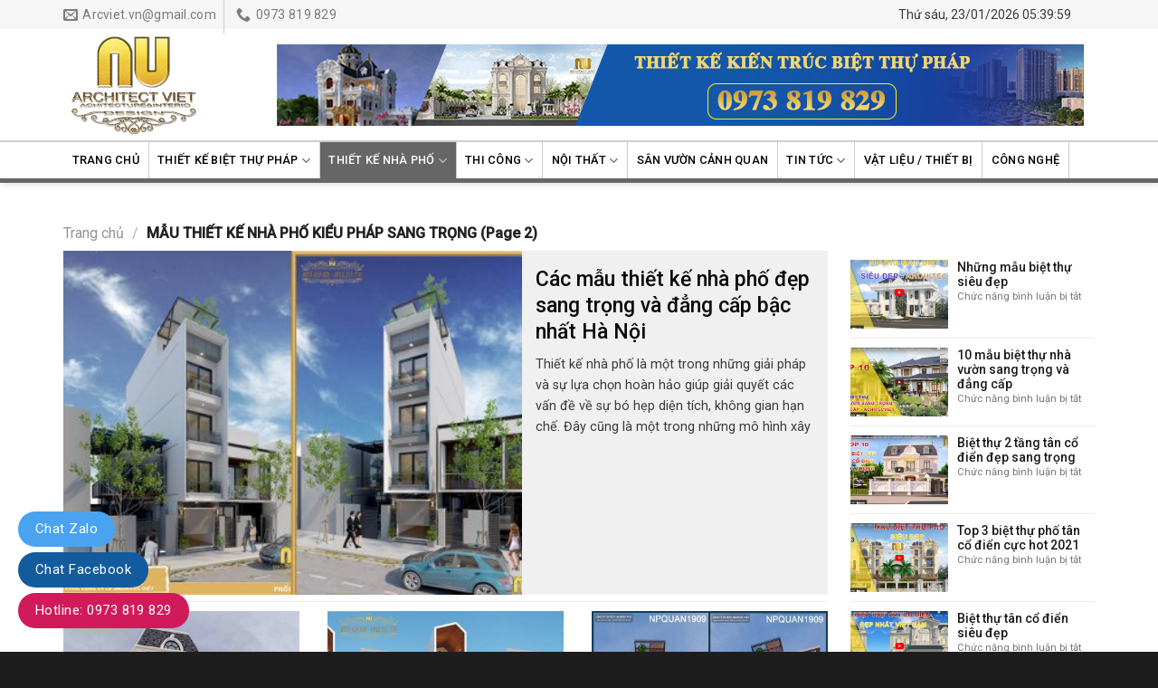

--- FILE ---
content_type: text/html; charset=UTF-8
request_url: https://kientrucbietthuphap.vn/thiet-ke-nha-pho/page/2/
body_size: 22700
content:
<!DOCTYPE html>
<!--[if IE 9 ]> <html lang="vi" class="ie9 loading-site no-js"> <![endif]-->
<!--[if IE 8 ]> <html lang="vi" class="ie8 loading-site no-js"> <![endif]-->
<!--[if (gte IE 9)|!(IE)]><!--><html lang="vi" class="loading-site no-js"> <!--<![endif]-->
<head>
	<meta charset="UTF-8" />
	<link rel="profile" href="http://gmpg.org/xfn/11" />
	<link rel="pingback" href="https://kientrucbietthuphap.vn/xmlrpc.php" />
<meta name="robots" content="noindex,follow" />	
	<script>(function(html){html.className = html.className.replace(/\bno-js\b/,'js')})(document.documentElement);</script>
<meta name='robots' content='index, follow, max-image-preview:large, max-snippet:-1, max-video-preview:-1' />
<meta name="viewport" content="width=device-width, initial-scale=1, maximum-scale=1" />
	<!-- This site is optimized with the Yoast SEO plugin v18.8 - https://yoast.com/wordpress/plugins/seo/ -->
	<title>89+ MẪU THIẾT KẾ NHÀ PHỐ KIỂU PHÁP SANG TRỌNG</title>
	<meta name="description" content="Mẫu thiết kế nhà phố đẹp nhất hiện nay. Những mẫu nhà phố đẹp được thiết kế trên sẽ giúp quý khách tiết kiệm tối đa không gian trong nhà mà vẫn toát lên một vẻ đẹp sang trọng và quý phái." />
	<link rel="canonical" href="https://kientrucbietthuphap.vn/thiet-ke-nha-pho/" />
	<link rel="prev" href="https://kientrucbietthuphap.vn/thiet-ke-nha-pho/" />
	<link rel="next" href="https://kientrucbietthuphap.vn/thiet-ke-nha-pho/page/3/" />
	<meta property="og:locale" content="vi_VN" />
	<meta property="og:type" content="article" />
	<meta property="og:title" content="89+ MẪU THIẾT KẾ NHÀ PHỐ KIỂU PHÁP SANG TRỌNG" />
	<meta property="og:description" content="Mẫu thiết kế nhà phố đẹp nhất hiện nay. Những mẫu nhà phố đẹp được thiết kế trên sẽ giúp quý khách tiết kiệm tối đa không gian trong nhà mà vẫn toát lên một vẻ đẹp sang trọng và quý phái." />
	<meta property="og:url" content="https://kientrucbietthuphap.vn/thiet-ke-nha-pho/" />
	<meta property="og:site_name" content="Kiến trúc Architec Việt" />
	<meta name="twitter:card" content="summary" />
	<script type="application/ld+json" class="yoast-schema-graph">{"@context":"https://schema.org","@graph":[{"@type":"WebSite","@id":"https://kientrucbietthuphap.vn/#website","url":"https://kientrucbietthuphap.vn/","name":"Kiến trúc Architec Việt","description":"Kiến trúc biệt thự","potentialAction":[{"@type":"SearchAction","target":{"@type":"EntryPoint","urlTemplate":"https://kientrucbietthuphap.vn/?s={search_term_string}"},"query-input":"required name=search_term_string"}],"inLanguage":"vi"},{"@type":"CollectionPage","@id":"https://kientrucbietthuphap.vn/thiet-ke-nha-pho/#webpage","url":"https://kientrucbietthuphap.vn/thiet-ke-nha-pho/","name":"89+ MẪU THIẾT KẾ NHÀ PHỐ KIỂU PHÁP SANG TRỌNG","isPartOf":{"@id":"https://kientrucbietthuphap.vn/#website"},"description":"Mẫu thiết kế nhà phố đẹp nhất hiện nay. Những mẫu nhà phố đẹp được thiết kế trên sẽ giúp quý khách tiết kiệm tối đa không gian trong nhà mà vẫn toát lên một vẻ đẹp sang trọng và quý phái.","breadcrumb":{"@id":"https://kientrucbietthuphap.vn/thiet-ke-nha-pho/#breadcrumb"},"inLanguage":"vi","potentialAction":[{"@type":"ReadAction","target":["https://kientrucbietthuphap.vn/thiet-ke-nha-pho/"]}]},{"@type":"BreadcrumbList","@id":"https://kientrucbietthuphap.vn/thiet-ke-nha-pho/#breadcrumb","itemListElement":[{"@type":"ListItem","position":1,"name":"https://kientrucbietthuphap.vn","item":"https://kientrucbietthuphap.vn/"},{"@type":"ListItem","position":2,"name":"MẪU THIẾT KẾ NHÀ PHỐ KIỂU PHÁP SANG TRỌNG"}]}]}</script>
	<!-- / Yoast SEO plugin. -->


<link rel='dns-prefetch' href='//fonts.googleapis.com' />
<link rel='dns-prefetch' href='//s.w.org' />
<link rel="alternate" type="application/rss+xml" title="Dòng thông tin Kiến trúc Architec Việt &raquo;" href="https://kientrucbietthuphap.vn/feed/" />
<link rel="alternate" type="application/rss+xml" title="Dòng phản hồi Kiến trúc Architec Việt &raquo;" href="https://kientrucbietthuphap.vn/comments/feed/" />
<link rel="alternate" type="application/rss+xml" title="Dòng thông tin chuyên mục Kiến trúc Architec Việt &raquo; MẪU THIẾT KẾ NHÀ PHỐ KIỂU PHÁP SANG TRỌNG" href="https://kientrucbietthuphap.vn/thiet-ke-nha-pho/feed/" />
		<!-- This site uses the Google Analytics by MonsterInsights plugin v8.27.0 - Using Analytics tracking - https://www.monsterinsights.com/ -->
							<script src="//www.googletagmanager.com/gtag/js?id=G-50KY40JXBV"  data-cfasync="false" data-wpfc-render="false" type="text/javascript" async></script>
			<script data-cfasync="false" data-wpfc-render="false" type="text/javascript">
				var mi_version = '8.27.0';
				var mi_track_user = true;
				var mi_no_track_reason = '';
								var MonsterInsightsDefaultLocations = {"page_location":"https:\/\/kientrucbietthuphap.vn\/thiet-ke-nha-pho\/page\/2\/"};
				if ( typeof MonsterInsightsPrivacyGuardFilter === 'function' ) {
					var MonsterInsightsLocations = (typeof MonsterInsightsExcludeQuery === 'object') ? MonsterInsightsPrivacyGuardFilter( MonsterInsightsExcludeQuery ) : MonsterInsightsPrivacyGuardFilter( MonsterInsightsDefaultLocations );
				} else {
					var MonsterInsightsLocations = (typeof MonsterInsightsExcludeQuery === 'object') ? MonsterInsightsExcludeQuery : MonsterInsightsDefaultLocations;
				}

								var disableStrs = [
										'ga-disable-G-50KY40JXBV',
									];

				/* Function to detect opted out users */
				function __gtagTrackerIsOptedOut() {
					for (var index = 0; index < disableStrs.length; index++) {
						if (document.cookie.indexOf(disableStrs[index] + '=true') > -1) {
							return true;
						}
					}

					return false;
				}

				/* Disable tracking if the opt-out cookie exists. */
				if (__gtagTrackerIsOptedOut()) {
					for (var index = 0; index < disableStrs.length; index++) {
						window[disableStrs[index]] = true;
					}
				}

				/* Opt-out function */
				function __gtagTrackerOptout() {
					for (var index = 0; index < disableStrs.length; index++) {
						document.cookie = disableStrs[index] + '=true; expires=Thu, 31 Dec 2099 23:59:59 UTC; path=/';
						window[disableStrs[index]] = true;
					}
				}

				if ('undefined' === typeof gaOptout) {
					function gaOptout() {
						__gtagTrackerOptout();
					}
				}
								window.dataLayer = window.dataLayer || [];

				window.MonsterInsightsDualTracker = {
					helpers: {},
					trackers: {},
				};
				if (mi_track_user) {
					function __gtagDataLayer() {
						dataLayer.push(arguments);
					}

					function __gtagTracker(type, name, parameters) {
						if (!parameters) {
							parameters = {};
						}

						if (parameters.send_to) {
							__gtagDataLayer.apply(null, arguments);
							return;
						}

						if (type === 'event') {
														parameters.send_to = monsterinsights_frontend.v4_id;
							var hookName = name;
							if (typeof parameters['event_category'] !== 'undefined') {
								hookName = parameters['event_category'] + ':' + name;
							}

							if (typeof MonsterInsightsDualTracker.trackers[hookName] !== 'undefined') {
								MonsterInsightsDualTracker.trackers[hookName](parameters);
							} else {
								__gtagDataLayer('event', name, parameters);
							}
							
						} else {
							__gtagDataLayer.apply(null, arguments);
						}
					}

					__gtagTracker('js', new Date());
					__gtagTracker('set', {
						'developer_id.dZGIzZG': true,
											});
					if ( MonsterInsightsLocations.page_location ) {
						__gtagTracker('set', MonsterInsightsLocations);
					}
										__gtagTracker('config', 'G-50KY40JXBV', {"forceSSL":"true","link_attribution":"true"} );
															window.gtag = __gtagTracker;										(function () {
						/* https://developers.google.com/analytics/devguides/collection/analyticsjs/ */
						/* ga and __gaTracker compatibility shim. */
						var noopfn = function () {
							return null;
						};
						var newtracker = function () {
							return new Tracker();
						};
						var Tracker = function () {
							return null;
						};
						var p = Tracker.prototype;
						p.get = noopfn;
						p.set = noopfn;
						p.send = function () {
							var args = Array.prototype.slice.call(arguments);
							args.unshift('send');
							__gaTracker.apply(null, args);
						};
						var __gaTracker = function () {
							var len = arguments.length;
							if (len === 0) {
								return;
							}
							var f = arguments[len - 1];
							if (typeof f !== 'object' || f === null || typeof f.hitCallback !== 'function') {
								if ('send' === arguments[0]) {
									var hitConverted, hitObject = false, action;
									if ('event' === arguments[1]) {
										if ('undefined' !== typeof arguments[3]) {
											hitObject = {
												'eventAction': arguments[3],
												'eventCategory': arguments[2],
												'eventLabel': arguments[4],
												'value': arguments[5] ? arguments[5] : 1,
											}
										}
									}
									if ('pageview' === arguments[1]) {
										if ('undefined' !== typeof arguments[2]) {
											hitObject = {
												'eventAction': 'page_view',
												'page_path': arguments[2],
											}
										}
									}
									if (typeof arguments[2] === 'object') {
										hitObject = arguments[2];
									}
									if (typeof arguments[5] === 'object') {
										Object.assign(hitObject, arguments[5]);
									}
									if ('undefined' !== typeof arguments[1].hitType) {
										hitObject = arguments[1];
										if ('pageview' === hitObject.hitType) {
											hitObject.eventAction = 'page_view';
										}
									}
									if (hitObject) {
										action = 'timing' === arguments[1].hitType ? 'timing_complete' : hitObject.eventAction;
										hitConverted = mapArgs(hitObject);
										__gtagTracker('event', action, hitConverted);
									}
								}
								return;
							}

							function mapArgs(args) {
								var arg, hit = {};
								var gaMap = {
									'eventCategory': 'event_category',
									'eventAction': 'event_action',
									'eventLabel': 'event_label',
									'eventValue': 'event_value',
									'nonInteraction': 'non_interaction',
									'timingCategory': 'event_category',
									'timingVar': 'name',
									'timingValue': 'value',
									'timingLabel': 'event_label',
									'page': 'page_path',
									'location': 'page_location',
									'title': 'page_title',
									'referrer' : 'page_referrer',
								};
								for (arg in args) {
																		if (!(!args.hasOwnProperty(arg) || !gaMap.hasOwnProperty(arg))) {
										hit[gaMap[arg]] = args[arg];
									} else {
										hit[arg] = args[arg];
									}
								}
								return hit;
							}

							try {
								f.hitCallback();
							} catch (ex) {
							}
						};
						__gaTracker.create = newtracker;
						__gaTracker.getByName = newtracker;
						__gaTracker.getAll = function () {
							return [];
						};
						__gaTracker.remove = noopfn;
						__gaTracker.loaded = true;
						window['__gaTracker'] = __gaTracker;
					})();
									} else {
										console.log("");
					(function () {
						function __gtagTracker() {
							return null;
						}

						window['__gtagTracker'] = __gtagTracker;
						window['gtag'] = __gtagTracker;
					})();
									}
			</script>
				<!-- / Google Analytics by MonsterInsights -->
		<script type="text/javascript">
window._wpemojiSettings = {"baseUrl":"https:\/\/s.w.org\/images\/core\/emoji\/13.1.0\/72x72\/","ext":".png","svgUrl":"https:\/\/s.w.org\/images\/core\/emoji\/13.1.0\/svg\/","svgExt":".svg","source":{"concatemoji":"https:\/\/kientrucbietthuphap.vn\/wp-includes\/js\/wp-emoji-release.min.js?ver=5.9.12"}};
/*! This file is auto-generated */
!function(e,a,t){var n,r,o,i=a.createElement("canvas"),p=i.getContext&&i.getContext("2d");function s(e,t){var a=String.fromCharCode;p.clearRect(0,0,i.width,i.height),p.fillText(a.apply(this,e),0,0);e=i.toDataURL();return p.clearRect(0,0,i.width,i.height),p.fillText(a.apply(this,t),0,0),e===i.toDataURL()}function c(e){var t=a.createElement("script");t.src=e,t.defer=t.type="text/javascript",a.getElementsByTagName("head")[0].appendChild(t)}for(o=Array("flag","emoji"),t.supports={everything:!0,everythingExceptFlag:!0},r=0;r<o.length;r++)t.supports[o[r]]=function(e){if(!p||!p.fillText)return!1;switch(p.textBaseline="top",p.font="600 32px Arial",e){case"flag":return s([127987,65039,8205,9895,65039],[127987,65039,8203,9895,65039])?!1:!s([55356,56826,55356,56819],[55356,56826,8203,55356,56819])&&!s([55356,57332,56128,56423,56128,56418,56128,56421,56128,56430,56128,56423,56128,56447],[55356,57332,8203,56128,56423,8203,56128,56418,8203,56128,56421,8203,56128,56430,8203,56128,56423,8203,56128,56447]);case"emoji":return!s([10084,65039,8205,55357,56613],[10084,65039,8203,55357,56613])}return!1}(o[r]),t.supports.everything=t.supports.everything&&t.supports[o[r]],"flag"!==o[r]&&(t.supports.everythingExceptFlag=t.supports.everythingExceptFlag&&t.supports[o[r]]);t.supports.everythingExceptFlag=t.supports.everythingExceptFlag&&!t.supports.flag,t.DOMReady=!1,t.readyCallback=function(){t.DOMReady=!0},t.supports.everything||(n=function(){t.readyCallback()},a.addEventListener?(a.addEventListener("DOMContentLoaded",n,!1),e.addEventListener("load",n,!1)):(e.attachEvent("onload",n),a.attachEvent("onreadystatechange",function(){"complete"===a.readyState&&t.readyCallback()})),(n=t.source||{}).concatemoji?c(n.concatemoji):n.wpemoji&&n.twemoji&&(c(n.twemoji),c(n.wpemoji)))}(window,document,window._wpemojiSettings);
</script>
<style type="text/css">
img.wp-smiley,
img.emoji {
	display: inline !important;
	border: none !important;
	box-shadow: none !important;
	height: 1em !important;
	width: 1em !important;
	margin: 0 0.07em !important;
	vertical-align: -0.1em !important;
	background: none !important;
	padding: 0 !important;
}
</style>
	<link rel='stylesheet' id='contact-form-7-css'  href='https://kientrucbietthuphap.vn/wp-content/plugins/contact-form-7/includes/css/styles.css?ver=5.5.6' type='text/css' media='all' />
<link rel='stylesheet' id='kk-star-ratings-css'  href='https://kientrucbietthuphap.vn/wp-content/plugins/kk-star-ratings/src/core/public/css/kk-star-ratings.min.css?ver=5.4.7' type='text/css' media='all' />
<link rel='stylesheet' id='flatsome-main-css'  href='https://kientrucbietthuphap.vn/wp-content/themes/flatsome/assets/css/flatsome.css?ver=3.14.1' type='text/css' media='all' />
<style id='flatsome-main-inline-css' type='text/css'>
@font-face {
				font-family: "fl-icons";
				font-display: block;
				src: url(https://kientrucbietthuphap.vn/wp-content/themes/flatsome/assets/css/icons/fl-icons.eot?v=3.14.1);
				src:
					url(https://kientrucbietthuphap.vn/wp-content/themes/flatsome/assets/css/icons/fl-icons.eot#iefix?v=3.14.1) format("embedded-opentype"),
					url(https://kientrucbietthuphap.vn/wp-content/themes/flatsome/assets/css/icons/fl-icons.woff2?v=3.14.1) format("woff2"),
					url(https://kientrucbietthuphap.vn/wp-content/themes/flatsome/assets/css/icons/fl-icons.ttf?v=3.14.1) format("truetype"),
					url(https://kientrucbietthuphap.vn/wp-content/themes/flatsome/assets/css/icons/fl-icons.woff?v=3.14.1) format("woff"),
					url(https://kientrucbietthuphap.vn/wp-content/themes/flatsome/assets/css/icons/fl-icons.svg?v=3.14.1#fl-icons) format("svg");
			}
</style>
<link rel='stylesheet' id='flatsome-style-css'  href='https://kientrucbietthuphap.vn/wp-content/themes/tin-tuc/style.css?ver=3.0' type='text/css' media='all' />
<link rel='stylesheet' id='flatsome-googlefonts-css'  href='//fonts.googleapis.com/css?family=Roboto%3Aregular%2C500%2Cregular%2C500%7CDancing+Script%3Aregular%2C400&#038;display=swap&#038;ver=3.9' type='text/css' media='all' />
<script type='text/javascript' src='https://kientrucbietthuphap.vn/wp-content/plugins/google-analytics-for-wordpress/assets/js/frontend-gtag.min.js?ver=8.27.0' id='monsterinsights-frontend-script-js'></script>
<script data-cfasync="false" data-wpfc-render="false" type="text/javascript" id='monsterinsights-frontend-script-js-extra'>/* <![CDATA[ */
var monsterinsights_frontend = {"js_events_tracking":"true","download_extensions":"doc,pdf,ppt,zip,xls,docx,pptx,xlsx","inbound_paths":"[{\"path\":\"\\\/go\\\/\",\"label\":\"affiliate\"},{\"path\":\"\\\/recommend\\\/\",\"label\":\"affiliate\"}]","home_url":"https:\/\/kientrucbietthuphap.vn","hash_tracking":"false","v4_id":"G-50KY40JXBV"};/* ]]> */
</script>
<script type='text/javascript' src='https://kientrucbietthuphap.vn/wp-includes/js/jquery/jquery.min.js?ver=3.6.0' id='jquery-core-js'></script>
<script type='text/javascript' src='https://kientrucbietthuphap.vn/wp-includes/js/jquery/jquery-migrate.min.js?ver=3.3.2' id='jquery-migrate-js'></script>
<link rel="https://api.w.org/" href="https://kientrucbietthuphap.vn/wp-json/" /><link rel="alternate" type="application/json" href="https://kientrucbietthuphap.vn/wp-json/wp/v2/categories/257" /><link rel="EditURI" type="application/rsd+xml" title="RSD" href="https://kientrucbietthuphap.vn/xmlrpc.php?rsd" />
<link rel="wlwmanifest" type="application/wlwmanifest+xml" href="https://kientrucbietthuphap.vn/wp-includes/wlwmanifest.xml" /> 
<meta name="generator" content="WordPress 5.9.12" />
<meta name="google-site-verification" content="06zal1-Tx5VyzIr9O22-7zU3Sp6fY4kLDU7MqT_kH04" />
<!-- Global site tag (gtag.js) - Google Analytics -->
<script async src="https://www.googletagmanager.com/gtag/js?id=G-53777QTBDX"></script>
<script>
  window.dataLayer = window.dataLayer || [];
  function gtag(){dataLayer.push(arguments);}
  gtag('js', new Date());
  gtag('config', 'G-53777QTBDX');
</script>
<!--[if IE]><link rel="stylesheet" type="text/css" href="https://kientrucbietthuphap.vn/wp-content/themes/flatsome/assets/css/ie-fallback.css"><script src="//cdnjs.cloudflare.com/ajax/libs/html5shiv/3.6.1/html5shiv.js"></script><script>var head = document.getElementsByTagName('head')[0],style = document.createElement('style');style.type = 'text/css';style.styleSheet.cssText = ':before,:after{content:none !important';head.appendChild(style);setTimeout(function(){head.removeChild(style);}, 0);</script><script src="https://kientrucbietthuphap.vn/wp-content/themes/flatsome/assets/libs/ie-flexibility.js"></script><![endif]--><link rel="icon" href="https://kientrucbietthuphap.vn/wp-content/uploads/2021/09/cropped-logo-32x32.png" sizes="32x32" />
<link rel="icon" href="https://kientrucbietthuphap.vn/wp-content/uploads/2021/09/cropped-logo-192x192.png" sizes="192x192" />
<link rel="apple-touch-icon" href="https://kientrucbietthuphap.vn/wp-content/uploads/2021/09/cropped-logo-180x180.png" />
<meta name="msapplication-TileImage" content="https://kientrucbietthuphap.vn/wp-content/uploads/2021/09/cropped-logo-270x270.png" />
<style id="custom-css" type="text/css">:root {--primary-color: #666666;}.full-width .ubermenu-nav, .container, .row{max-width: 1170px}.row.row-collapse{max-width: 1140px}.row.row-small{max-width: 1162.5px}.row.row-large{max-width: 1200px}.header-main{height: 123px}#logo img{max-height: 123px}#logo{width:206px;}.header-bottom{min-height: 40px}.header-top{min-height: 30px}.transparent .header-main{height: 30px}.transparent #logo img{max-height: 30px}.has-transparent + .page-title:first-of-type,.has-transparent + #main > .page-title,.has-transparent + #main > div > .page-title,.has-transparent + #main .page-header-wrapper:first-of-type .page-title{padding-top: 110px;}.header.show-on-scroll,.stuck .header-main{height:49px!important}.stuck #logo img{max-height: 49px!important}.search-form{ width: 82%;}.header-bg-color, .header-wrapper {background-color: #ffffff}.header-bottom {background-color: #ffffff}.stuck .header-main .nav > li > a{line-height: 12px }.header-bottom-nav > li > a{line-height: 40px }@media (max-width: 549px) {.header-main{height: 44px}#logo img{max-height: 44px}}.nav-dropdown{font-size:100%}.header-top{background-color:rgba(239,239,239,0.58)!important;}/* Color */.accordion-title.active, .has-icon-bg .icon .icon-inner,.logo a, .primary.is-underline, .primary.is-link, .badge-outline .badge-inner, .nav-outline > li.active> a,.nav-outline >li.active > a, .cart-icon strong,[data-color='primary'], .is-outline.primary{color: #666666;}/* Color !important */[data-text-color="primary"]{color: #666666!important;}/* Background Color */[data-text-bg="primary"]{background-color: #666666;}/* Background */.scroll-to-bullets a,.featured-title, .label-new.menu-item > a:after, .nav-pagination > li > .current,.nav-pagination > li > span:hover,.nav-pagination > li > a:hover,.has-hover:hover .badge-outline .badge-inner,button[type="submit"], .button.wc-forward:not(.checkout):not(.checkout-button), .button.submit-button, .button.primary:not(.is-outline),.featured-table .title,.is-outline:hover, .has-icon:hover .icon-label,.nav-dropdown-bold .nav-column li > a:hover, .nav-dropdown.nav-dropdown-bold > li > a:hover, .nav-dropdown-bold.dark .nav-column li > a:hover, .nav-dropdown.nav-dropdown-bold.dark > li > a:hover, .is-outline:hover, .tagcloud a:hover,.grid-tools a, input[type='submit']:not(.is-form), .box-badge:hover .box-text, input.button.alt,.nav-box > li > a:hover,.nav-box > li.active > a,.nav-pills > li.active > a ,.current-dropdown .cart-icon strong, .cart-icon:hover strong, .nav-line-bottom > li > a:before, .nav-line-grow > li > a:before, .nav-line > li > a:before,.banner, .header-top, .slider-nav-circle .flickity-prev-next-button:hover svg, .slider-nav-circle .flickity-prev-next-button:hover .arrow, .primary.is-outline:hover, .button.primary:not(.is-outline), input[type='submit'].primary, input[type='submit'].primary, input[type='reset'].button, input[type='button'].primary, .badge-inner{background-color: #666666;}/* Border */.nav-vertical.nav-tabs > li.active > a,.scroll-to-bullets a.active,.nav-pagination > li > .current,.nav-pagination > li > span:hover,.nav-pagination > li > a:hover,.has-hover:hover .badge-outline .badge-inner,.accordion-title.active,.featured-table,.is-outline:hover, .tagcloud a:hover,blockquote, .has-border, .cart-icon strong:after,.cart-icon strong,.blockUI:before, .processing:before,.loading-spin, .slider-nav-circle .flickity-prev-next-button:hover svg, .slider-nav-circle .flickity-prev-next-button:hover .arrow, .primary.is-outline:hover{border-color: #666666}.nav-tabs > li.active > a{border-top-color: #666666}.widget_shopping_cart_content .blockUI.blockOverlay:before { border-left-color: #666666 }.woocommerce-checkout-review-order .blockUI.blockOverlay:before { border-left-color: #666666 }/* Fill */.slider .flickity-prev-next-button:hover svg,.slider .flickity-prev-next-button:hover .arrow{fill: #666666;}/* Background Color */[data-icon-label]:after, .secondary.is-underline:hover,.secondary.is-outline:hover,.icon-label,.button.secondary:not(.is-outline),.button.alt:not(.is-outline), .badge-inner.on-sale, .button.checkout, .single_add_to_cart_button, .current .breadcrumb-step{ background-color:#0a0a0a; }[data-text-bg="secondary"]{background-color: #0a0a0a;}/* Color */.secondary.is-underline,.secondary.is-link, .secondary.is-outline,.stars a.active, .star-rating:before, .woocommerce-page .star-rating:before,.star-rating span:before, .color-secondary{color: #0a0a0a}/* Color !important */[data-text-color="secondary"]{color: #0a0a0a!important;}/* Border */.secondary.is-outline:hover{border-color:#0a0a0a}body{font-size: 100%;}@media screen and (max-width: 549px){body{font-size: 100%;}}body{font-family:"Roboto", sans-serif}body{font-weight: 0}body{color: #3a3a3a}.nav > li > a {font-family:"Roboto", sans-serif;}.mobile-sidebar-levels-2 .nav > li > ul > li > a {font-family:"Roboto", sans-serif;}.nav > li > a {font-weight: 500;}.mobile-sidebar-levels-2 .nav > li > ul > li > a {font-weight: 500;}h1,h2,h3,h4,h5,h6,.heading-font, .off-canvas-center .nav-sidebar.nav-vertical > li > a{font-family: "Roboto", sans-serif;}h1,h2,h3,h4,h5,h6,.heading-font,.banner h1,.banner h2{font-weight: 500;}h1,h2,h3,h4,h5,h6,.heading-font{color: #0a0a0a;}.breadcrumbs{text-transform: none;}button,.button{text-transform: none;}.alt-font{font-family: "Dancing Script", sans-serif;}.alt-font{font-weight: 400!important;}.header:not(.transparent) .header-bottom-nav.nav > li > a{color: #000000;}a{color: #278ec9;}a:hover{color: #03639a;}.tagcloud a:hover{border-color: #03639a;background-color: #03639a;}.widget a{color: #191919;}.widget a:hover{color: #278ec9;}.widget .tagcloud a:hover{border-color: #278ec9; background-color: #278ec9;}.absolute-footer, html{background-color: #1d1d1d}/* Custom CSS */.float-contact {position: fixed;bottom: 20px;left: 20px;z-index: 99999;}.chat-zalo {background: #4aa3f1;border-radius: 20px;padding: 0px 18px;color: white;display: block;margin-bottom: 6px;}.chat-face {background: #125c9e;border-radius: 20px;padding: 0px 18px;color: white;display: block;margin-bottom: 6px;}.float-contact .hotline {background: #d11a59 !important;border-radius: 20px;padding: 0 18px;color: white;display: block;margin-bottom: 6px;}.chat-zalo a, .chat-face a, .hotline a {font-size: 15px;color: white;font-weight: normal;text-transform: none;line-height: 0;}.bottom-contact{display:none}@media(max-width: 767px) {.float-contact{display:none}.bottom-contact{display: block;position: fixed;bottom: 0;background: white;width: 100%;z-index: 99;box-shadow: 2px 1px 9px #000000;border-top: 1px solid #eaeaea;}.bottom-contact ul li{width: 25%; margin-bottom:2px;float: left;list-style: none;text-align: center; font-size:12px;}.bottom-contact ul li span{color:black}.bottom-contact ul li img{width: 35px;margin-top: 2px;margin-bottom: 0px;}}/* Custom CSS Mobile */@media (max-width: 549px){.off-canvas-left.mfp-ready .mfp-content{background:#101010}.off-canvas .sidebar-menu{padding:0}.nav-sidebar.nav-vertical>li+li{border-top:1px solid #232323;border-bottom:1px solid #272727}.post-slider .post-item .post-title{font-size:19px}.blog-archive .large-9,.blog-single .large-9,.page-right-sidebar .large-9{padding-right:15px}.blog-archive .post-item,.co-the-ban-quan-tam ul li,.post-ngang1 .post-item:nth-child(1),.post-ngang1 .post-item:nth-child(2),.vertical-post1 .post-item{flex-basis:50%;max-width:50%}.blog-archive .post-item:first-child .from_the_blog_excerpt{height:auto}.blog-archive .post-item:nth-child(2) .box-image,.blog-archive .post-item:nth-child(3) .box-image,.blog-archive .post-item:nth-child(4) .box-image{display:block}.blog-archive .post-item:nth-child(2){padding-right:5px}.blog-archive .post-item:nth-child(4){padding-left:5px}.blog-archive .post-item:nth-child(3){padding-left:9px;padding-right:9px}.blog-archive .post-item:nth-child(2) .box-text .post-title,.blog-archive .post-item:nth-child(3) .box-text .post-title,.blog-archive .post-item:nth-child(4) .box-text .post-title{font-size:15px}.blog-archive .post-item:first-child .box-image{width:100%!important}.post-ngang1 .post-item:nth-child(3),.post-ngang1 .post-item:nth-child(4),.post-ngang1 .post-item:nth-child(5){flex-basis:33.33%;max-width:33.33%}.post-ngang1 .post-item .post-title{font-size:13px}.vertical-post1 .post-item .box-text{padding:0;padding-top:10px}.vertical-post1 .post-item:first-child{padding-right:7px!important}.vertical-post1 .post-item:last-child{padding-left:7px!important}.list-video .post-item .box-image,.vertical-list-post .post-item .box-image,.vertical-post2 .post-item .box-image{width:30%!important;display:inline-block;float:left}.list-video .post-item .box-text,.vertical-list-post .post-item .box-text,.vertical-post2 .post-item .box-text{width:70%!important;float:left;display:inline-block}.blog-archive .post-item .from_the_blog_excerpt,.footer-section2,.home #secondary,.post-sidebar,.vertical-list-post .post-item .from_the_blog_excerpt,.xem-them{display:none}.blog-archive .post-item .post-title{font-size:16px}.vertical-list-post .post-item .post-title{font-size:15px}.blog-archive .large-3,.blog-single .large-3,.page-right-sidebar .large-3{padding-left:15px}.list-video .post-item .box-image .image-cover,.vertical-list-post .post-item .box-image .image-cover,.vertical-post2 .post-item .box-image .image-cover{padding-top:55%!important}.vertical-post2{margin-top:15px}.footer-section1 .col{font-size:15px;text-align:center!important}.blog-archive .post-item:nth-child(2) .box-text .from_the_blog_excerpt,.blog-archive .post-item:nth-child(3) .box-text .from_the_blog_excerpt,.blog-archive .post-item:nth-child(4) .box-text .from_the_blog_excerpt{display:none}.blog-archive .post-item:nth-child(2n+1){padding-right:7px}.blog-archive .post-item:nth-child(2n+2){padding-left:7px}.blog-archive .post-item:first-child{flex-basis:100%!important;max-width:100%!important}.blog-archive .post-item:first-child .from_the_blog_excerpt{display:block!important}.icon-menu:before{color:#338fc4}.off-canvas:not(.off-canvas-center) .nav-vertical li>a{font-family:oswald,sans-serif;font-size:16px;padding-top:12px;padding-bottom:12px;padding-left:15px;color:#adadad;font-weight:400}.sp-ban-chay .post-item{flex-basis:50%; max-width:50%}.sp-ban-chay .post-item .post-title{font-size:17px}.sp-ban-chay .post-item .from_the_blog_excerpt {font-size:13px}.blog-single .thong-tin-san-pham .anh-sp, .blog-single .thong-tin-san-pham .thong-tin-ban-hang{width:100% !important; display:block !important; float:none; padding-left:0; padding-right:0px}}.label-new.menu-item > a:after{content:"New";}.label-hot.menu-item > a:after{content:"Hot";}.label-sale.menu-item > a:after{content:"Sale";}.label-popular.menu-item > a:after{content:"Popular";}</style>		<style type="text/css" id="wp-custom-css">
			.box-text {
	vertical-align: top;
    padding-bottom: 0!important;
}		</style>
		</head>

<body class="archive paged category category-thiet-ke-nha-pho category-257 paged-2 category-paged-2 header-shadow lightbox nav-dropdown-has-arrow nav-dropdown-has-shadow nav-dropdown-has-border">


<a class="skip-link screen-reader-text" href="#main">Skip to content</a>

<div id="wrapper">

	
	<header id="header" class="header has-sticky sticky-jump">
		<div class="header-wrapper">
			<div id="top-bar" class="header-top hide-for-sticky hide-for-medium">
    <div class="flex-row container">
      <div class="flex-col hide-for-medium flex-left">
          <ul class="nav nav-left medium-nav-center nav-small  nav-divided">
              <li class="header-contact-wrapper">
		<ul id="header-contact" class="nav nav-divided nav-uppercase header-contact">
		
						<li class="">
			  <a href="mailto:arcviet.vn@gmail.com" class="tooltip" title="arcviet.vn@gmail.com">
				  <i class="icon-envelop" style="font-size:16px;"></i>			       <span>
			       	Arcviet.vn@gmail.com			       </span>
			  </a>
			</li>
					
			
						<li class="">
			  <a href="tel:0973 819 829" class="tooltip" title="0973 819 829">
			     <i class="icon-phone" style="font-size:16px;"></i>			      <span>0973 819 829</span>
			  </a>
			</li>
				</ul>
</li>          </ul>
      </div>

      <div class="flex-col hide-for-medium flex-center">
          <ul class="nav nav-center nav-small  nav-divided">
                        </ul>
      </div>

      <div class="flex-col hide-for-medium flex-right">
         <ul class="nav top-bar-nav nav-right nav-small  nav-divided">
              <li class="html custom html_topbar_right"> <p class="get-time">Thứ sáu, 23/01/2026 05:39:59</p></li>          </ul>
      </div>

      
    </div>
</div>
<div id="masthead" class="header-main hide-for-sticky nav-dark">
      <div class="header-inner flex-row container logo-left medium-logo-center" role="navigation">

          <!-- Logo -->
          <div id="logo" class="flex-col logo">
            <!-- Header logo -->
<a href="https://kientrucbietthuphap.vn/" title="Kiến trúc Architec Việt - Kiến trúc biệt thự" rel="home">
    <img width="206" height="123" src="https://kientrucbietthuphap.vn/wp-content/uploads/2021/10/logo.png" class="header_logo header-logo" alt="Kiến trúc Architec Việt"/><img  width="206" height="123" src="https://kientrucbietthuphap.vn/wp-content/uploads/2021/10/logo.png" class="header-logo-dark" alt="Kiến trúc Architec Việt"/></a>
          </div>

          <!-- Mobile Left Elements -->
          <div class="flex-col show-for-medium flex-left">
            <ul class="mobile-nav nav nav-left ">
              <li class="nav-icon has-icon">
  		<a href="#" data-open="#main-menu" data-pos="left" data-bg="main-menu-overlay" data-color="" class="is-small" aria-label="Menu" aria-controls="main-menu" aria-expanded="false">
		
		  <i class="icon-menu" ></i>
		  		</a>
	</li>            </ul>
          </div>

          <!-- Left Elements -->
          <div class="flex-col hide-for-medium flex-left
            flex-grow">
            <ul class="header-nav header-nav-main nav nav-left  nav-uppercase" >
              <li class="html custom html_topbar_left"><img src="https://kientrucbietthuphap.vn/wp-content/uploads/2021/09/banner-top.jpeg" height="90px"></li>            </ul>
          </div>

          <!-- Right Elements -->
          <div class="flex-col hide-for-medium flex-right">
            <ul class="header-nav header-nav-main nav nav-right  nav-uppercase">
                          </ul>
          </div>

          <!-- Mobile Right Elements -->
          <div class="flex-col show-for-medium flex-right">
            <ul class="mobile-nav nav nav-right ">
              <li class="header-search header-search-lightbox has-icon">
			<a href="#search-lightbox" aria-label="Search" data-open="#search-lightbox" data-focus="input.search-field"
		class="is-small">
		<i class="icon-search" style="font-size:16px;"></i></a>
			
	<div id="search-lightbox" class="mfp-hide dark text-center">
		<div class="searchform-wrapper ux-search-box relative form-flat is-large"><form method="get" class="searchform" action="https://kientrucbietthuphap.vn/" role="search">
		<div class="flex-row relative">
			<div class="flex-col flex-grow">
	   	   <input type="search" class="search-field mb-0" name="s" value="" id="s" placeholder="Tìm kiếm..." />
			</div>
			<div class="flex-col">
				<button type="submit" class="ux-search-submit submit-button secondary button icon mb-0" aria-label="Submit">
					<i class="icon-search" ></i>				</button>
			</div>
		</div>
    <div class="live-search-results text-left z-top"></div>
</form>
</div>	</div>
</li>
            </ul>
          </div>

      </div>
     
            <div class="container"><div class="top-divider full-width"></div></div>
      </div><div id="wide-nav" class="header-bottom wide-nav nav-dark hide-for-medium">
    <div class="flex-row container">

                        <div class="flex-col hide-for-medium flex-left">
                <ul class="nav header-nav header-bottom-nav nav-left  nav-box nav-uppercase">
                    <li id="menu-item-15694" class="menu-item menu-item-type-post_type menu-item-object-page menu-item-home menu-item-15694 menu-item-design-default"><a href="https://kientrucbietthuphap.vn/" class="nav-top-link">Trang chủ</a></li>
<li id="menu-item-15707" class="menu-item menu-item-type-taxonomy menu-item-object-category menu-item-has-children menu-item-15707 menu-item-design-default has-dropdown"><a href="https://kientrucbietthuphap.vn/thiet-ke-biet-thu/" class="nav-top-link">Thiết kế biệt thự Pháp<i class="icon-angle-down" ></i></a>
<ul class="sub-menu nav-dropdown nav-dropdown-default">
	<li id="menu-item-15708" class="menu-item menu-item-type-taxonomy menu-item-object-category menu-item-15708"><a href="https://kientrucbietthuphap.vn/thiet-ke-biet-thu/1-tang/">Thiết kế biệt thự 1 tầng</a></li>
	<li id="menu-item-15709" class="menu-item menu-item-type-taxonomy menu-item-object-category menu-item-15709"><a href="https://kientrucbietthuphap.vn/thiet-ke-biet-thu/2-tang/">Thiết kế biệt thự 2 tầng</a></li>
	<li id="menu-item-15710" class="menu-item menu-item-type-taxonomy menu-item-object-category menu-item-15710"><a href="https://kientrucbietthuphap.vn/thiet-ke-biet-thu/3-tang/">Thiết kế biệt thự 3 tầng</a></li>
	<li id="menu-item-15711" class="menu-item menu-item-type-taxonomy menu-item-object-category menu-item-15711"><a href="https://kientrucbietthuphap.vn/thiet-ke-biet-thu/4-tang/">Thiết kế biệt thự 4 tầng</a></li>
</ul>
</li>
<li id="menu-item-15696" class="menu-item menu-item-type-taxonomy menu-item-object-category current-menu-item menu-item-has-children menu-item-15696 active menu-item-design-default has-dropdown"><a href="https://kientrucbietthuphap.vn/thiet-ke-nha-pho/" aria-current="page" class="nav-top-link">Thiết kế nhà phố<i class="icon-angle-down" ></i></a>
<ul class="sub-menu nav-dropdown nav-dropdown-default">
	<li id="menu-item-15697" class="menu-item menu-item-type-taxonomy menu-item-object-category menu-item-15697"><a href="https://kientrucbietthuphap.vn/thiet-ke-nha-pho/1-2-tang-dep/">Thiết kế nhà phố 2 tầng</a></li>
	<li id="menu-item-15698" class="menu-item menu-item-type-taxonomy menu-item-object-category menu-item-15698"><a href="https://kientrucbietthuphap.vn/thiet-ke-nha-pho/3-tang-dep/">Thiết kế nhà phố 3 tầng</a></li>
	<li id="menu-item-15699" class="menu-item menu-item-type-taxonomy menu-item-object-category menu-item-15699"><a href="https://kientrucbietthuphap.vn/thiet-ke-nha-pho/4-tang-dep/">Thiết kế nhà phố 4 tầng</a></li>
	<li id="menu-item-15700" class="menu-item menu-item-type-taxonomy menu-item-object-category menu-item-15700"><a href="https://kientrucbietthuphap.vn/thiet-ke-nha-pho/5-tang-dep/">Thiết kế nhà phố 5 tầng</a></li>
	<li id="menu-item-15701" class="menu-item menu-item-type-taxonomy menu-item-object-category menu-item-15701"><a href="https://kientrucbietthuphap.vn/thiet-ke-nha-pho/6-tang-tro-len/">Thiết kế nhà phố 6 tầng trở lên</a></li>
	<li id="menu-item-15702" class="menu-item menu-item-type-taxonomy menu-item-object-category menu-item-15702"><a href="https://kientrucbietthuphap.vn/thiet-ke-nha-pho/nha-pho-ket-hop-kinh-doanh/">THIẾT KẾ NHÀ PHỐ KẾT HỢP KINH DOANH KIỂU TÂN CỔ ĐIỂN</a></li>
</ul>
</li>
<li id="menu-item-15703" class="menu-item menu-item-type-taxonomy menu-item-object-category menu-item-has-children menu-item-15703 menu-item-design-default has-dropdown"><a href="https://kientrucbietthuphap.vn/thi-cong-xay-dung/" class="nav-top-link">Thi công<i class="icon-angle-down" ></i></a>
<ul class="sub-menu nav-dropdown nav-dropdown-default">
	<li id="menu-item-15705" class="menu-item menu-item-type-taxonomy menu-item-object-category menu-item-15705"><a href="https://kientrucbietthuphap.vn/thi-cong-xay-dung/biet-thu-tron-goi/">THI CÔNG XÂY DỰNG BIỆT THỰ TRỌN GÓI</a></li>
	<li id="menu-item-15704" class="menu-item menu-item-type-taxonomy menu-item-object-category menu-item-15704"><a href="https://kientrucbietthuphap.vn/thi-cong-xay-dung/chung-cu-tron-goi/">THI CÔNG NỘI THẤT CHUNG CƯ TRỌN GÓI</a></li>
	<li id="menu-item-15706" class="menu-item menu-item-type-taxonomy menu-item-object-category menu-item-15706"><a href="https://kientrucbietthuphap.vn/thi-cong-xay-dung/nha-pho-tron-goi/">THI CÔNG XÂY DỰNG NHÀ PHỐ TRỌN GÓI</a></li>
</ul>
</li>
<li id="menu-item-15712" class="menu-item menu-item-type-taxonomy menu-item-object-category menu-item-has-children menu-item-15712 menu-item-design-default has-dropdown"><a href="https://kientrucbietthuphap.vn/thiet-ke-noi-that/" class="nav-top-link">Nội thất<i class="icon-angle-down" ></i></a>
<ul class="sub-menu nav-dropdown nav-dropdown-default">
	<li id="menu-item-15713" class="menu-item menu-item-type-taxonomy menu-item-object-category menu-item-15713"><a href="https://kientrucbietthuphap.vn/thiet-ke-noi-that/van-phong/">MẪU THIẾT KẾ NỘI THẤT VĂN PHÒNG ĐẸP NHẤT</a></li>
	<li id="menu-item-15714" class="menu-item menu-item-type-taxonomy menu-item-object-category menu-item-15714"><a href="https://kientrucbietthuphap.vn/thiet-ke-noi-that/biet-thu/">THIẾT KẾ NỘI THẤT BIỆT THỰ KIỂU PHÁP SANG TRỌNG</a></li>
	<li id="menu-item-15715" class="menu-item menu-item-type-taxonomy menu-item-object-category menu-item-15715"><a href="https://kientrucbietthuphap.vn/thiet-ke-noi-that/chung-cu/">THIẾT KẾ NỘI THẤT CHUNG CƯ KIỂU TÂN CỔ ĐIỂN</a></li>
	<li id="menu-item-15716" class="menu-item menu-item-type-taxonomy menu-item-object-category menu-item-15716"><a href="https://kientrucbietthuphap.vn/thiet-ke-noi-that/nha-hang/">THIẾT KẾ NỘI THẤT NHÀ HÀNG KIỂU KIẾN TRÚC PHÁP</a></li>
	<li id="menu-item-15717" class="menu-item menu-item-type-taxonomy menu-item-object-category menu-item-15717"><a href="https://kientrucbietthuphap.vn/thiet-ke-noi-that/nha-pho/">THIẾT KẾ NỘI THẤT NHÀ PHỐ SANG TRỌNG</a></li>
</ul>
</li>
<li id="menu-item-15695" class="menu-item menu-item-type-taxonomy menu-item-object-category menu-item-15695 menu-item-design-default"><a href="https://kientrucbietthuphap.vn/thiet-ke-canh-quan-san-vuon/" class="nav-top-link">Sân vườn cảnh quan</a></li>
<li id="menu-item-15718" class="menu-item menu-item-type-taxonomy menu-item-object-category menu-item-has-children menu-item-15718 menu-item-design-default has-dropdown"><a href="https://kientrucbietthuphap.vn/tin-tuc/" class="nav-top-link">Tin Tức<i class="icon-angle-down" ></i></a>
<ul class="sub-menu nav-dropdown nav-dropdown-default">
	<li id="menu-item-15719" class="menu-item menu-item-type-taxonomy menu-item-object-category menu-item-15719"><a href="https://kientrucbietthuphap.vn/tin-tuc/kinh-nghiem-xay-nha/">Kinh Nghiệm Xây Nhà</a></li>
	<li id="menu-item-15720" class="menu-item menu-item-type-taxonomy menu-item-object-category menu-item-15720"><a href="https://kientrucbietthuphap.vn/tin-tuc/phong-thuy-nha-o/">Phong Thủy Nhà Ở</a></li>
</ul>
</li>
<li id="menu-item-15799" class="menu-item menu-item-type-taxonomy menu-item-object-category menu-item-15799 menu-item-design-default"><a href="https://kientrucbietthuphap.vn/vat-lieu-thiet-bi/" class="nav-top-link">Vật liệu / Thiết bị</a></li>
<li id="menu-item-15798" class="menu-item menu-item-type-taxonomy menu-item-object-category menu-item-15798 menu-item-design-default"><a href="https://kientrucbietthuphap.vn/cong-nghe/" class="nav-top-link">Công nghệ</a></li>
                </ul>
            </div>
            
            
                        <div class="flex-col hide-for-medium flex-right flex-grow">
              <ul class="nav header-nav header-bottom-nav nav-right  nav-box nav-uppercase">
                                 </ul>
            </div>
            
            
    </div>
</div>

<div class="header-bg-container fill"><div class="header-bg-image fill"></div><div class="header-bg-color fill"></div></div>		</div>
	</header>

	
	<main id="main" class="">
	    <h1 style="display:none;">MẪU THIẾT KẾ NHÀ PHỐ KIỂU PHÁP SANG TRỌNG</h1>
<div id="content" class="blog-wrapper blog-archive page-wrapper">
		<div class="page-title shop-page-title product-page-title"><div class="page-title-inner flex-row medium-flex-wrap container"><div class="flex-col flex-grow medium-text-center"><div class="is-medium"><nav class="breadcrumbs"><a href="https://kientrucbietthuphap.vn">Trang chủ</a> <span class="divider">&#47;</span> MẪU THIẾT KẾ NHÀ PHỐ KIỂU PHÁP SANG TRỌNG (Page 2)</nav></div></div></div></div>

<div class="row row-large ">

	<div class="large-9 col">
		
	
  
    <div class="row large-columns-1 medium-columns- small-columns-1">
  		<div class="col post-item" >
			<div class="col-inner">
			<a href="https://kientrucbietthuphap.vn/thiet-ke-nha-pho-dep-sang-trong/" class="plain">
				<div class="box box-vertical box-text-bottom box-blog-post has-hover">
            					<div class="box-image" style="width:40%;">
  						<div class="image-cover" style="padding-top:56%;">
  							<img width="400" height="300" src="https://kientrucbietthuphap.vn/wp-content/uploads/2019/08/thiet-ke-nha-pho-hien-dai-4-400x300.jpg" class="attachment-medium size-medium wp-post-image" alt="kiến trúc ngoại thất đẹp, sang trọng" loading="lazy" srcset="https://kientrucbietthuphap.vn/wp-content/uploads/2019/08/thiet-ke-nha-pho-hien-dai-4-400x300.jpg 400w, https://kientrucbietthuphap.vn/wp-content/uploads/2019/08/thiet-ke-nha-pho-hien-dai-4-200x150.jpg 200w, https://kientrucbietthuphap.vn/wp-content/uploads/2019/08/thiet-ke-nha-pho-hien-dai-4-768x576.jpg 768w, https://kientrucbietthuphap.vn/wp-content/uploads/2019/08/thiet-ke-nha-pho-hien-dai-4-800x600.jpg 800w, https://kientrucbietthuphap.vn/wp-content/uploads/2019/08/thiet-ke-nha-pho-hien-dai-4-404x303.jpg 404w, https://kientrucbietthuphap.vn/wp-content/uploads/2019/08/thiet-ke-nha-pho-hien-dai-4.jpg 1200w" sizes="(max-width: 400px) 100vw, 400px" />  							  							  						</div>
  						  					</div>
          					<div class="box-text text-left" >
					<div class="box-text-inner blog-post-inner">

					
										<h3 class="post-title is-large ">Các mẫu thiết kế nhà phố đẹp sang trọng và đẳng cấp bậc nhất Hà Nội</h3>
										<div class="is-divider"></div>
										<p class="from_the_blog_excerpt ">Thiết kế nhà phố là một trong những giải pháp và sự lựa chọn hoàn hảo giúp giải quyết các vấn đề về sự bó hẹp diện tích, không gian hạn chế. Đây cũng là một trong những mô hình xây dựng xuất hiện rất nhiều tại các tỉnh, thành phố nước ta. Dưới đây là một số mẫu nhà phố đẹp do Architec Việt thiết kế và thu hút được rất nhiều sự quan tâm từ chủ đầu tư hiện nay. Mời các bạn cùng tham khảo để lựa chọn một không gian sống thoải mái, tiện nghi nhất ... ...					</p>
					                    
					
					
					</div>
					</div>
																<div class="badge absolute top post-date badge-square">
							<div class="badge-inner">
								<span class="post-date-day">14</span><br>
								<span class="post-date-month is-xsmall">Th8</span>
							</div>
						</div>
									</div>
				</a>
			</div>
		</div>
		<div class="col post-item" >
			<div class="col-inner">
			<a href="https://kientrucbietthuphap.vn/mau-thiet-ke-biet-thu-tan-co-dien-2-tang-dep/" class="plain">
				<div class="box box-vertical box-text-bottom box-blog-post has-hover">
            					<div class="box-image" style="width:40%;">
  						<div class="image-cover" style="padding-top:56%;">
  							<img width="386" height="300" src="https://kientrucbietthuphap.vn/wp-content/uploads/2019/08/mau-thiet-ke-nha-2-tang-dep-2-386x300.jpg" class="attachment-medium size-medium wp-post-image" alt="mẫu biệt thự tân cổ điển 2 tầng" loading="lazy" srcset="https://kientrucbietthuphap.vn/wp-content/uploads/2019/08/mau-thiet-ke-nha-2-tang-dep-2-386x300.jpg 386w, https://kientrucbietthuphap.vn/wp-content/uploads/2019/08/mau-thiet-ke-nha-2-tang-dep-2-768x597.jpg 768w, https://kientrucbietthuphap.vn/wp-content/uploads/2019/08/mau-thiet-ke-nha-2-tang-dep-2-772x600.jpg 772w, https://kientrucbietthuphap.vn/wp-content/uploads/2019/08/mau-thiet-ke-nha-2-tang-dep-2.jpg 1200w" sizes="(max-width: 386px) 100vw, 386px" />  							  							  						</div>
  						  					</div>
          					<div class="box-text text-left" >
					<div class="box-text-inner blog-post-inner">

					
										<h3 class="post-title is-large ">Mẫu biệt thự tân cổ điển 2 tầng được yêu thích nhất</h3>
										<div class="is-divider"></div>
										<p class="from_the_blog_excerpt ">Mẫu biệt thự tân cổ điển 2 tầng không hề thua kém bất cứ các mẫu biệt thự 3, 4 tầng nào hiện nay. Mẫu biệt thự này được xem là một trong những xu hướng thiết kế được ưa chuộng nhất hiện nay. Các mẫu nhà 2 tầng phù hợp với những gia đình có từ 3 – 5 thành viên cùng chung sống. Với vẻ bên ngoài mẫu biệt thự tân cổ điển 2 tầng sang trọng, đa dạng về phong cách đã tạo nên một tổng thể cực kỳ cuốn hút và độc đáo. Hãy cùng công ty ... ...					</p>
					                    
					
					
					</div>
					</div>
																<div class="badge absolute top post-date badge-square">
							<div class="badge-inner">
								<span class="post-date-day">12</span><br>
								<span class="post-date-month is-xsmall">Th8</span>
							</div>
						</div>
									</div>
				</a>
			</div>
		</div>
		<div class="col post-item" >
			<div class="col-inner">
			<a href="https://kientrucbietthuphap.vn/thiet-ke-nha-pho-dep-nam-2019/" class="plain">
				<div class="box box-vertical box-text-bottom box-blog-post has-hover">
            					<div class="box-image" style="width:40%;">
  						<div class="image-cover" style="padding-top:56%;">
  							<img width="400" height="300" src="https://kientrucbietthuphap.vn/wp-content/uploads/2019/08/thiet-ke-nha-pho-dep-nam-2019-1-400x300.jpg" class="attachment-medium size-medium wp-post-image" alt="tư vấn thiết kế nhà phố đẹp" loading="lazy" srcset="https://kientrucbietthuphap.vn/wp-content/uploads/2019/08/thiet-ke-nha-pho-dep-nam-2019-1-400x300.jpg 400w, https://kientrucbietthuphap.vn/wp-content/uploads/2019/08/thiet-ke-nha-pho-dep-nam-2019-1-200x150.jpg 200w, https://kientrucbietthuphap.vn/wp-content/uploads/2019/08/thiet-ke-nha-pho-dep-nam-2019-1-768x576.jpg 768w, https://kientrucbietthuphap.vn/wp-content/uploads/2019/08/thiet-ke-nha-pho-dep-nam-2019-1-404x303.jpg 404w, https://kientrucbietthuphap.vn/wp-content/uploads/2019/08/thiet-ke-nha-pho-dep-nam-2019-1.jpg 800w" sizes="(max-width: 400px) 100vw, 400px" />  							  							  						</div>
  						  					</div>
          					<div class="box-text text-left" >
					<div class="box-text-inner blog-post-inner">

					
										<h3 class="post-title is-large ">Thiết kế nhà phố đẹp – Tìm hiểu trào lưu kiến trúc hot năm 2019</h3>
										<div class="is-divider"></div>
										<p class="from_the_blog_excerpt ">Thời gian gần đây, bất động sản nhà phố luôn là sự lựa chọn hàng đầu của nhiều chủ đầu tư. Đặc biệt là những gia đình đang sinh sống tại các thành phố lớn như Hà Nội, Tp Hồ Chí Minh. Dù không gian có rộng rãi hay chật hẹp thì với thiết kế độc đáo cùng tính thẩm mỹ cao. Do đó, nó luôn chiếm được cảm tình của người đối diện. Trong năm 2019 này, các dự án thiết kế nhà phố đẹp sẽ chú trọng vào sự riêng biệt, tối ưu làm chủ đạo cũng như ... ...					</p>
					                    
					
					
					</div>
					</div>
																<div class="badge absolute top post-date badge-square">
							<div class="badge-inner">
								<span class="post-date-day">12</span><br>
								<span class="post-date-month is-xsmall">Th8</span>
							</div>
						</div>
									</div>
				</a>
			</div>
		</div>
		<div class="col post-item" >
			<div class="col-inner">
			<a href="https://kientrucbietthuphap.vn/thiet-ke-nha-30m2-4-tang-su-lua-chon-hoan-hao-cho-khong-gian-song/" class="plain">
				<div class="box box-vertical box-text-bottom box-blog-post has-hover">
            					<div class="box-image" style="width:40%;">
  						<div class="image-cover" style="padding-top:56%;">
  							<img width="400" height="300" src="https://kientrucbietthuphap.vn/wp-content/uploads/2019/04/thiet-ke-nha-30m2-4-tang-dep-2-400x300.jpg" class="attachment-medium size-medium wp-post-image" alt="Thiết kế nhà 30m2 4 tầng đang là xu hướng kiến trúc chung của các thành phố lớn" loading="lazy" srcset="https://kientrucbietthuphap.vn/wp-content/uploads/2019/04/thiet-ke-nha-30m2-4-tang-dep-2-400x300.jpg 400w, https://kientrucbietthuphap.vn/wp-content/uploads/2019/04/thiet-ke-nha-30m2-4-tang-dep-2-200x150.jpg 200w, https://kientrucbietthuphap.vn/wp-content/uploads/2019/04/thiet-ke-nha-30m2-4-tang-dep-2-768x576.jpg 768w, https://kientrucbietthuphap.vn/wp-content/uploads/2019/04/thiet-ke-nha-30m2-4-tang-dep-2-800x600.jpg 800w, https://kientrucbietthuphap.vn/wp-content/uploads/2019/04/thiet-ke-nha-30m2-4-tang-dep-2-404x303.jpg 404w, https://kientrucbietthuphap.vn/wp-content/uploads/2019/04/thiet-ke-nha-30m2-4-tang-dep-2.jpg 1200w" sizes="(max-width: 400px) 100vw, 400px" />  							  							  						</div>
  						  					</div>
          					<div class="box-text text-left" >
					<div class="box-text-inner blog-post-inner">

					
										<h3 class="post-title is-large ">Thiết kế nhà 30m2 4 tầng – Sự lựa chọn hoàn hảo cho không gian sống</h3>
										<div class="is-divider"></div>
										<p class="from_the_blog_excerpt ">Thiết kế nhà 30m2 4 tầng phong cách hiện đại đang là xu hướng nhà ở được nhiều gia đình ưa chuộng hiện nay. Đặc biệt là ở các thành phố lớn như Hà Nội, Tp Hồ Chí Minh&#8230;. Tuy mặt tiền và diện tích sử dụng không quá rộng nhưng vẫn đáp ứng được tối đa các tiêu chí về mặt kiến trúc, tính thẩm mỹ và sự tiện nghi. Sự kết hợp hài hòa giữa các yếu tố đã góp phần tạo nên một tổng thể công trình hoàn hảo, chinh phục mọi ánh nhìn của người đối ... ...					</p>
					                    
					
					
					</div>
					</div>
																<div class="badge absolute top post-date badge-square">
							<div class="badge-inner">
								<span class="post-date-day">20</span><br>
								<span class="post-date-month is-xsmall">Th4</span>
							</div>
						</div>
									</div>
				</a>
			</div>
		</div>
		<div class="col post-item" >
			<div class="col-inner">
			<a href="https://kientrucbietthuphap.vn/nha-pho-5-tang-70m2-ket-hop-kinh-doanh/" class="plain">
				<div class="box box-vertical box-text-bottom box-blog-post has-hover">
            					<div class="box-image" style="width:40%;">
  						<div class="image-cover" style="padding-top:56%;">
  							<img width="400" height="300" src="https://kientrucbietthuphap.vn/wp-content/uploads/2019/02/nha-pho-5-tang-70m2a-400x300.jpg" class="attachment-medium size-medium wp-post-image" alt="" loading="lazy" srcset="https://kientrucbietthuphap.vn/wp-content/uploads/2019/02/nha-pho-5-tang-70m2a-400x300.jpg 400w, https://kientrucbietthuphap.vn/wp-content/uploads/2019/02/nha-pho-5-tang-70m2a-200x150.jpg 200w, https://kientrucbietthuphap.vn/wp-content/uploads/2019/02/nha-pho-5-tang-70m2a-768x576.jpg 768w, https://kientrucbietthuphap.vn/wp-content/uploads/2019/02/nha-pho-5-tang-70m2a-800x600.jpg 800w, https://kientrucbietthuphap.vn/wp-content/uploads/2019/02/nha-pho-5-tang-70m2a-404x303.jpg 404w, https://kientrucbietthuphap.vn/wp-content/uploads/2019/02/nha-pho-5-tang-70m2a.jpg 1200w" sizes="(max-width: 400px) 100vw, 400px" />  							  							  						</div>
  						  					</div>
          					<div class="box-text text-left" >
					<div class="box-text-inner blog-post-inner">

					
										<h3 class="post-title is-large ">Bất ngờ với vẻ đẹp của mẫu nhà phố 5 tầng 70m2 kết hợp kinh doanh</h3>
										<div class="is-divider"></div>
										<p class="from_the_blog_excerpt ">Hiện nay, nhu cầu có một ngôi nhà vừa tích hợp không gian sống tiện nghi, thoải mái, vừa có thể kinh doanh ở mặt phố đang được nhiều gia đình quan tâm và đang dần được ưa chuộng ngày nay. Vậy mẫu nhà phố kết hợp kinh doanh có cấu trúc, đặc điểm như thế nào và mang lại những lợi ích gì? Architec Việt xin giới thiệu với bạn đọc mẫu nhà phố 5 tầng 70m2 kết hợp kinh doanh của anh Vi tại thành phố Hà giang để bạn có thể hiểu rõ thêm về chức năng ... ...					</p>
					                    
					
					
					</div>
					</div>
																<div class="badge absolute top post-date badge-square">
							<div class="badge-inner">
								<span class="post-date-day">18</span><br>
								<span class="post-date-month is-xsmall">Th2</span>
							</div>
						</div>
									</div>
				</a>
			</div>
		</div>
		<div class="col post-item" >
			<div class="col-inner">
			<a href="https://kientrucbietthuphap.vn/nha-pho-5-tang-50m2-tan-co-dien/" class="plain">
				<div class="box box-vertical box-text-bottom box-blog-post has-hover">
            					<div class="box-image" style="width:40%;">
  						<div class="image-cover" style="padding-top:56%;">
  							<img width="400" height="300" src="https://kientrucbietthuphap.vn/wp-content/uploads/2019/02/nha-pho-5-tang-50m2-tan-co-dien-10-400x300.jpg" class="attachment-medium size-medium wp-post-image" alt="nhà phố 5 tầng 50m2 tân cổ điển với ngoại thất sang trọng" loading="lazy" srcset="https://kientrucbietthuphap.vn/wp-content/uploads/2019/02/nha-pho-5-tang-50m2-tan-co-dien-10-400x300.jpg 400w, https://kientrucbietthuphap.vn/wp-content/uploads/2019/02/nha-pho-5-tang-50m2-tan-co-dien-10-200x150.jpg 200w, https://kientrucbietthuphap.vn/wp-content/uploads/2019/02/nha-pho-5-tang-50m2-tan-co-dien-10-768x576.jpg 768w, https://kientrucbietthuphap.vn/wp-content/uploads/2019/02/nha-pho-5-tang-50m2-tan-co-dien-10-800x600.jpg 800w, https://kientrucbietthuphap.vn/wp-content/uploads/2019/02/nha-pho-5-tang-50m2-tan-co-dien-10-404x303.jpg 404w, https://kientrucbietthuphap.vn/wp-content/uploads/2019/02/nha-pho-5-tang-50m2-tan-co-dien-10.jpg 1200w" sizes="(max-width: 400px) 100vw, 400px" />  							  							  						</div>
  						  					</div>
          					<div class="box-text text-left" >
					<div class="box-text-inner blog-post-inner">

					
										<h3 class="post-title is-large ">Mê mẩn mẫu nhà phố 5 tầng 50m2 tân cổ điển đẹp từng centimet</h3>
										<div class="is-divider"></div>
										<p class="from_the_blog_excerpt ">Nằm trong bộ sưu tập các mẫu nhà phố sang trọng và đẹp nhất mà Architec Việt đã thiết kế thời gian gần đây. Chắc chắn phải kể đến mẫu nhà phố 5 tầng 50m2 tân cổ điển của gia đình chị Nguyên ngay tại thủ đô Hà Nội. Công trình được hoàn thành ngay trước dịp tết Nguyên đán 2019 đã và đang nhận được rất nhiều đánh giá tích cực cả về nội ngoại thất và công năng sử dụng. Bản thân vợ chồng chị Nguyên cùng các thành viên trong gia đình cũng vô cùng ưng ý ... ...					</p>
					                    
					
					
					</div>
					</div>
																<div class="badge absolute top post-date badge-square">
							<div class="badge-inner">
								<span class="post-date-day">18</span><br>
								<span class="post-date-month is-xsmall">Th2</span>
							</div>
						</div>
									</div>
				</a>
			</div>
		</div>
		<div class="col post-item" >
			<div class="col-inner">
			<a href="https://kientrucbietthuphap.vn/nha-pho-4-tang-mat-tien-5m/" class="plain">
				<div class="box box-vertical box-text-bottom box-blog-post has-hover">
            					<div class="box-image" style="width:40%;">
  						<div class="image-cover" style="padding-top:56%;">
  							<img width="400" height="300" src="https://kientrucbietthuphap.vn/wp-content/uploads/2019/02/nha-pho-4-tang-mat-tien-5m-6-400x300.jpg" class="attachment-medium size-medium wp-post-image" alt="thiết kế nhà phố 4 tầng mặt tiền 5m với ngoại thất sang trọng" loading="lazy" srcset="https://kientrucbietthuphap.vn/wp-content/uploads/2019/02/nha-pho-4-tang-mat-tien-5m-6-400x300.jpg 400w, https://kientrucbietthuphap.vn/wp-content/uploads/2019/02/nha-pho-4-tang-mat-tien-5m-6-200x150.jpg 200w, https://kientrucbietthuphap.vn/wp-content/uploads/2019/02/nha-pho-4-tang-mat-tien-5m-6-768x576.jpg 768w, https://kientrucbietthuphap.vn/wp-content/uploads/2019/02/nha-pho-4-tang-mat-tien-5m-6-800x600.jpg 800w, https://kientrucbietthuphap.vn/wp-content/uploads/2019/02/nha-pho-4-tang-mat-tien-5m-6-404x303.jpg 404w, https://kientrucbietthuphap.vn/wp-content/uploads/2019/02/nha-pho-4-tang-mat-tien-5m-6.jpg 1200w" sizes="(max-width: 400px) 100vw, 400px" />  							  							  						</div>
  						  					</div>
          					<div class="box-text text-left" >
					<div class="box-text-inner blog-post-inner">

					
										<h3 class="post-title is-large ">Tham khảo phương án thiết kế nhà phố 4 tầng mặt tiền 5m ở Long Biên</h3>
										<div class="is-divider"></div>
										<p class="from_the_blog_excerpt ">Hôm nay, Architec Việt sẽ giới thiệu đến các bạn mẫu nhà phố 4 tầng mặt tiền 5m của gia đình anh Vũ Ngọc Sơn ở Long Biên, Hà Nội. Với một tổng thể công trình kiến trúc sang trọng theo phong cách tân cổ điển kết hợp không gian kinh doanh. Chắc chắn sẽ mang đến cho quý khách hàng những sự lựa chọn ưng ý và hoàn hảo nhất cho tổ ấm của gia đình mình. Còn chần chờ gì nữa mà không cùng chúng tôi tham khảo ngay phương án thiết kế này qua một số hình ... ...					</p>
					                    
					
					
					</div>
					</div>
																<div class="badge absolute top post-date badge-square">
							<div class="badge-inner">
								<span class="post-date-day">16</span><br>
								<span class="post-date-month is-xsmall">Th2</span>
							</div>
						</div>
									</div>
				</a>
			</div>
		</div>
		<div class="col post-item" >
			<div class="col-inner">
			<a href="https://kientrucbietthuphap.vn/nha-pho-4-tang-90m2-hien-dai/" class="plain">
				<div class="box box-vertical box-text-bottom box-blog-post has-hover">
            					<div class="box-image" style="width:40%;">
  						<div class="image-cover" style="padding-top:56%;">
  							<img width="400" height="300" src="https://kientrucbietthuphap.vn/wp-content/uploads/2018/11/nha-pho-4-tang-90m2-hien-dai-6-400x300.jpg" class="attachment-medium size-medium wp-post-image" alt="nhà phố 4 tầng 90m2 hiện đại nổi bật với ngoại thất sang trọng" loading="lazy" srcset="https://kientrucbietthuphap.vn/wp-content/uploads/2018/11/nha-pho-4-tang-90m2-hien-dai-6-400x300.jpg 400w, https://kientrucbietthuphap.vn/wp-content/uploads/2018/11/nha-pho-4-tang-90m2-hien-dai-6-200x150.jpg 200w, https://kientrucbietthuphap.vn/wp-content/uploads/2018/11/nha-pho-4-tang-90m2-hien-dai-6-768x576.jpg 768w, https://kientrucbietthuphap.vn/wp-content/uploads/2018/11/nha-pho-4-tang-90m2-hien-dai-6-800x600.jpg 800w, https://kientrucbietthuphap.vn/wp-content/uploads/2018/11/nha-pho-4-tang-90m2-hien-dai-6-404x303.jpg 404w, https://kientrucbietthuphap.vn/wp-content/uploads/2018/11/nha-pho-4-tang-90m2-hien-dai-6.jpg 1200w" sizes="(max-width: 400px) 100vw, 400px" />  							  							  						</div>
  						  					</div>
          					<div class="box-text text-left" >
					<div class="box-text-inner blog-post-inner">

					
										<h3 class="post-title is-large ">Mẫu nhà phố 4 tầng 90m2 hiện đại với sức cuốn hút không thể chối từ</h3>
										<div class="is-divider"></div>
										<p class="from_the_blog_excerpt ">Nằm trong bộ sưu tập các công trình nhà phố đẹp, sang trọng nhất mà Architec Việt vừa mới thiết kế. Hôm nay chúng tôi xin giới thiệu đến các bạn mẫu nhà phố 4 tầng 90m2 hiện đại đầy cuốn hút của gia đình anh Điền ở Hưng Yên. Tổng thể công trình không chỉ đảm bảo độ hoàn thiện kĩ thuật tốt, đầy đủ công năng mà còn mang tính thẩm mỹ rất cao. Được thiết kế theo dạng hình ống với 4 tầng xếp chồng lên nhau thật sự nổi bật cả vùng không gian rộng lớn. ... ...					</p>
					                    
					
					
					</div>
					</div>
																<div class="badge absolute top post-date badge-square">
							<div class="badge-inner">
								<span class="post-date-day">19</span><br>
								<span class="post-date-month is-xsmall">Th11</span>
							</div>
						</div>
									</div>
				</a>
			</div>
		</div>
		<div class="col post-item" >
			<div class="col-inner">
			<a href="https://kientrucbietthuphap.vn/nha-pho-hien-dai-3-tang-40m2/" class="plain">
				<div class="box box-vertical box-text-bottom box-blog-post has-hover">
            					<div class="box-image" style="width:40%;">
  						<div class="image-cover" style="padding-top:56%;">
  							<img width="400" height="300" src="https://kientrucbietthuphap.vn/wp-content/uploads/2018/11/nha-pho-hien-dai-3-tang-40m2-7-1-400x300.jpg" class="attachment-medium size-medium wp-post-image" alt="nhà phố hiện đại 3 tầng 40m2 với ngoại thất sang trọng" loading="lazy" srcset="https://kientrucbietthuphap.vn/wp-content/uploads/2018/11/nha-pho-hien-dai-3-tang-40m2-7-1-400x300.jpg 400w, https://kientrucbietthuphap.vn/wp-content/uploads/2018/11/nha-pho-hien-dai-3-tang-40m2-7-1-200x150.jpg 200w, https://kientrucbietthuphap.vn/wp-content/uploads/2018/11/nha-pho-hien-dai-3-tang-40m2-7-1-768x576.jpg 768w, https://kientrucbietthuphap.vn/wp-content/uploads/2018/11/nha-pho-hien-dai-3-tang-40m2-7-1-800x600.jpg 800w, https://kientrucbietthuphap.vn/wp-content/uploads/2018/11/nha-pho-hien-dai-3-tang-40m2-7-1-404x303.jpg 404w, https://kientrucbietthuphap.vn/wp-content/uploads/2018/11/nha-pho-hien-dai-3-tang-40m2-7-1.jpg 1200w" sizes="(max-width: 400px) 100vw, 400px" />  							  							  						</div>
  						  					</div>
          					<div class="box-text text-left" >
					<div class="box-text-inner blog-post-inner">

					
										<h3 class="post-title is-large ">Vẻ đẹp hoàn mỹ của mẫu nhà phố hiện đại 3 tầng 40m2 ở Thanh Liệt</h3>
										<div class="is-divider"></div>
										<p class="from_the_blog_excerpt ">Cùng với sự phát triển của xã hội thì nhu cầu về nhà ở cũng có những yêu cầu khắt khe hơn. Hôm nay, Architec Việt sẽ giới thiệu với các bạn mẫu nhà phố hiện đại 3 tầng 40m2 của anh Quý ở Thanh Liệt, Hà Nội. Có thể nói không gian sống mang đậm hơi thở của xã hội hiện đại, kết hợp cùng những chi tiết kiến trúc đặc biệt, ấn tượng&#8230;. đang nhận được nhiều sự ưu ái của các gia đình. Nếu ai đã trót yêu sự mạnh mẽ, phóng khoáng của lối kiến trúc ... ...					</p>
					                    
					
					
					</div>
					</div>
																<div class="badge absolute top post-date badge-square">
							<div class="badge-inner">
								<span class="post-date-day">12</span><br>
								<span class="post-date-month is-xsmall">Th11</span>
							</div>
						</div>
									</div>
				</a>
			</div>
		</div>
		<div class="col post-item" >
			<div class="col-inner">
			<a href="https://kientrucbietthuphap.vn/top-7-mau-nha-pho-co-gara/" class="plain">
				<div class="box box-vertical box-text-bottom box-blog-post has-hover">
            					<div class="box-image" style="width:40%;">
  						<div class="image-cover" style="padding-top:56%;">
  							<img width="240" height="300" src="https://kientrucbietthuphap.vn/wp-content/uploads/2018/10/top-7-mau-nha-pho-co-gara-1-240x300.jpg" class="attachment-medium size-medium wp-post-image" alt="mẫu nhà đẹp" loading="lazy" srcset="https://kientrucbietthuphap.vn/wp-content/uploads/2018/10/top-7-mau-nha-pho-co-gara-1-240x300.jpg 240w, https://kientrucbietthuphap.vn/wp-content/uploads/2018/10/top-7-mau-nha-pho-co-gara-1-768x960.jpg 768w, https://kientrucbietthuphap.vn/wp-content/uploads/2018/10/top-7-mau-nha-pho-co-gara-1-480x600.jpg 480w, https://kientrucbietthuphap.vn/wp-content/uploads/2018/10/top-7-mau-nha-pho-co-gara-1.jpg 800w" sizes="(max-width: 240px) 100vw, 240px" />  							  							  						</div>
  						  					</div>
          					<div class="box-text text-left" >
					<div class="box-text-inner blog-post-inner">

					
										<h3 class="post-title is-large ">TOP 7 mẫu thiết kế nhà có gara ô tô đẹp và ấn tượng 2019 | Architec Việt</h3>
										<div class="is-divider"></div>
										<p class="from_the_blog_excerpt ">Thời gian gần đây, xu hướng thiết kế nhà phố có gara đang nở rộ ở một số thành phố lớn của Việt Nam đặc biệt là ở Hà Nội, Đà Nẵng hay Tp Hồ Chí Minh. Khu vực gara ô tô là một phần trong kiến trúc của ngôi nhà hoặc tòa nhà. Đây là nơi giúp gia chủ cất giữ, bảo quản phương tiện đi lại cho cả gia đình. Ngoài ra, nó còn có tác dụng ngăn chặn những tác động của ngoại cảnh bên ngoài như điều kiện thời tiết hay con người tới các loại ... ...					</p>
					                    
					
					
					</div>
					</div>
																<div class="badge absolute top post-date badge-square">
							<div class="badge-inner">
								<span class="post-date-day">29</span><br>
								<span class="post-date-month is-xsmall">Th10</span>
							</div>
						</div>
									</div>
				</a>
			</div>
		</div>
		<div class="col post-item" >
			<div class="col-inner">
			<a href="https://kientrucbietthuphap.vn/nha-pho-3-tang-40m2-hien-dai/" class="plain">
				<div class="box box-vertical box-text-bottom box-blog-post has-hover">
            					<div class="box-image" style="width:40%;">
  						<div class="image-cover" style="padding-top:56%;">
  							<img width="400" height="300" src="https://kientrucbietthuphap.vn/wp-content/uploads/2018/10/nha-pho-3-tang-40m2-hien-dai-1-400x300.jpg" class="attachment-medium size-medium wp-post-image" alt="nhà phố 3 tầng 40m2 hiện đại với ngoại thất sang trọng" loading="lazy" srcset="https://kientrucbietthuphap.vn/wp-content/uploads/2018/10/nha-pho-3-tang-40m2-hien-dai-1-400x300.jpg 400w, https://kientrucbietthuphap.vn/wp-content/uploads/2018/10/nha-pho-3-tang-40m2-hien-dai-1-200x150.jpg 200w, https://kientrucbietthuphap.vn/wp-content/uploads/2018/10/nha-pho-3-tang-40m2-hien-dai-1-768x576.jpg 768w, https://kientrucbietthuphap.vn/wp-content/uploads/2018/10/nha-pho-3-tang-40m2-hien-dai-1-800x600.jpg 800w, https://kientrucbietthuphap.vn/wp-content/uploads/2018/10/nha-pho-3-tang-40m2-hien-dai-1-404x303.jpg 404w, https://kientrucbietthuphap.vn/wp-content/uploads/2018/10/nha-pho-3-tang-40m2-hien-dai-1.jpg 1200w" sizes="(max-width: 400px) 100vw, 400px" />  							  							  						</div>
  						  					</div>
          					<div class="box-text text-left" >
					<div class="box-text-inner blog-post-inner">

					
										<h3 class="post-title is-large ">Mẫu nhà 3 tầng 40m2 hiện đại với chi phí thiết kế cực rẻ tại Arc Việt</h3>
										<div class="is-divider"></div>
										<p class="from_the_blog_excerpt ">Nằm trong bộ sưu tập các mẫu nhà phố đẹp và sang trọng bậc nhất của Architec Việt. Hôm nay, chúng tôi xin giới thiệu đến các bạn mẫu nhà 3 tầng 40m2 hiện đại của gia đình anh Hải tại Hà Nội. Thời gian gần đây thiết kế kiến trúc nhà phố hiện đại đang là xu hướng được nhiều gia đình ở thành phố lựa chọn. Không chỉ bởi sự sang trọng, tinh tế mà còn là nơi giúp gia chủ thể hiện được đẳng cấp và địa vị của mình. Một ngôi nhà hoàn hảo với ngoại ... ...					</p>
					                    
					
					
					</div>
					</div>
																<div class="badge absolute top post-date badge-square">
							<div class="badge-inner">
								<span class="post-date-day">22</span><br>
								<span class="post-date-month is-xsmall">Th10</span>
							</div>
						</div>
									</div>
				</a>
			</div>
		</div>
		<div class="col post-item" >
			<div class="col-inner">
			<a href="https://kientrucbietthuphap.vn/sieu-long-voi-mau-nha-pho-3-tang-hien-dai-85m2/" class="plain">
				<div class="box box-vertical box-text-bottom box-blog-post has-hover">
            					<div class="box-image" style="width:40%;">
  						<div class="image-cover" style="padding-top:56%;">
  							<img width="400" height="300" src="https://kientrucbietthuphap.vn/wp-content/uploads/2018/10/biet-thu-3-tang-hien-dai-85m2-3-400x300.jpg" class="attachment-medium size-medium wp-post-image" alt="" loading="lazy" srcset="https://kientrucbietthuphap.vn/wp-content/uploads/2018/10/biet-thu-3-tang-hien-dai-85m2-3-400x300.jpg 400w, https://kientrucbietthuphap.vn/wp-content/uploads/2018/10/biet-thu-3-tang-hien-dai-85m2-3-200x150.jpg 200w, https://kientrucbietthuphap.vn/wp-content/uploads/2018/10/biet-thu-3-tang-hien-dai-85m2-3-768x576.jpg 768w, https://kientrucbietthuphap.vn/wp-content/uploads/2018/10/biet-thu-3-tang-hien-dai-85m2-3-800x600.jpg 800w, https://kientrucbietthuphap.vn/wp-content/uploads/2018/10/biet-thu-3-tang-hien-dai-85m2-3-404x303.jpg 404w, https://kientrucbietthuphap.vn/wp-content/uploads/2018/10/biet-thu-3-tang-hien-dai-85m2-3.jpg 1200w" sizes="(max-width: 400px) 100vw, 400px" />  							  							  						</div>
  						  					</div>
          					<div class="box-text text-left" >
					<div class="box-text-inner blog-post-inner">

					
										<h3 class="post-title is-large ">Mẫu nhà phố 3 tầng hiện đại 85m2 kết hợp với không gian kinh doanh</h3>
										<div class="is-divider"></div>
										<p class="from_the_blog_excerpt ">Nếu  các bạn để ý thì có thể thấy trong thời gian gần đây các mẫu nhà phố kết hợp với kinh doanh đang được rất nhiều chủ đầu tư quan tâm và yêu thích. Để bổ sung vào bộ sưu tập những mẫu nhà phố độc đáo thì hôm nay chúng tôi sẽ gửi đến các bạn mẫu nhà phố 3 tầng hiện đại 85m2 của gia đình anh Tiến tại Hưng Yên. Nhà phố 3 tầng hiện đại 85m2 được thiết kế theo nhu cầu, sở thích cũng như thói quen sinh hoạt của gia đình anh Tiến. Vì ... ...					</p>
					                    
					
					
					</div>
					</div>
																<div class="badge absolute top post-date badge-square">
							<div class="badge-inner">
								<span class="post-date-day">20</span><br>
								<span class="post-date-month is-xsmall">Th10</span>
							</div>
						</div>
									</div>
				</a>
			</div>
		</div>
</div>
<ul class="page-numbers nav-pagination links text-center"><li><a class="prev page-number" href="https://kientrucbietthuphap.vn/thiet-ke-nha-pho/page/1/"><i class="icon-angle-left" ></i></a></li><li><a class="page-number" href="https://kientrucbietthuphap.vn/thiet-ke-nha-pho/page/1/">1</a></li><li><span aria-current="page" class="page-number current">2</span></li><li><a class="page-number" href="https://kientrucbietthuphap.vn/thiet-ke-nha-pho/page/3/">3</a></li><li><a class="page-number" href="https://kientrucbietthuphap.vn/thiet-ke-nha-pho/page/4/">4</a></li><li><a class="page-number" href="https://kientrucbietthuphap.vn/thiet-ke-nha-pho/page/5/">5</a></li><li><span class="page-number dots">&hellip;</span></li><li><a class="page-number" href="https://kientrucbietthuphap.vn/thiet-ke-nha-pho/page/7/">7</a></li><li><a class="next page-number" href="https://kientrucbietthuphap.vn/thiet-ke-nha-pho/page/3/"><i class="icon-angle-right" ></i></a></li></ul>
<div class="taxonomy-description"><p style="text-align: justify;"><span style="font-size: 12pt;">Cùng với dòng chảy của cuộc sống đô thị hóa, các mẫu thiết kế nhà phố ra đời đã đáp ứng được tối đa yêu cầu gia chủ đưa ra. Mang đến một không gian sống đẹp và văn minh khoa học, không những vậy mà còn hợp phong thủy cho mọi thành viên trong gia đình. Những mẫu nhà phố được thiết kế trong một khoảng diện tích hạn hẹp với mặt tiền không đáng kể cũng đặt ra nhiều thách thức đối với đội ngũ kiến trúc sư.</span></p>
<p style="text-align: justify;"><span style="font-size: 12pt;">Thiết kế nhà phố đẹp</span> và phù hợp ở những thành phố lớn như Hà Nội, Hồ Chí Minh vô cùng quan trọng bởi ở những thành phố này có thể nói “tấc đất là tấc vàng”. Do mật độ dân số tăng cao, lượng người học tập và làm việc tại đây rất đông đúc. Vì thế nó đặt ra bài toán hóc búa về một không gian sống tiện nghi, thông thoáng trên một khu đất vô cùng hạn hẹp. Tuy nhiên quý vị cũng không nên quá lo lắng bởi sự ra đời của rất nhiều công ty thiết kế kiến trúc uy tín, chuyên nghiệp. Họ sẽ đáp ứng mọi thắc mắc và yêu cầu mà các chủ đầu tư đưa ra. Và <strong>ARCHITECT VIỆT</strong> được xem là sự lựa chọn hoàn hảo nhất.</p>
</div>	</div>
	<div class="post-sidebar large-3 col">
				<div id="secondary" class="widget-area " role="complementary">
				<aside id="flatsome_recent_posts-2" class="widget flatsome_recent_posts">		<span class="widget-title "><span>Tin tức</span></span><div class="is-divider small"></div>		<ul>		
		
		<li class="recent-blog-posts-li">
			<div class="flex-row recent-blog-posts align-top pt-half pb-half">
				<div class="flex-col mr-half">
					<div class="badge post-date  badge-square">
							<div class="badge-inner bg-fill" style="background: url(https://kientrucbietthuphap.vn/wp-content/uploads/2021/09/Screenshot_1-200x150.png); border:0;">
                                							</div>
					</div>
				</div>
				<div class="flex-col flex-grow">
					  <a href="https://kientrucbietthuphap.vn/nhung-mau-biet-thu-sieu-dep/" title="Những mẫu biệt thự siêu đẹp">Những mẫu biệt thự siêu đẹp</a>
				   	  <span class="post_comments op-7 block is-xsmall"><span>Chức năng bình luận bị tắt<span class="screen-reader-text"> ở Những mẫu biệt thự siêu đẹp</span></span></span>
				</div>
			</div>
		</li>
		
		
		<li class="recent-blog-posts-li">
			<div class="flex-row recent-blog-posts align-top pt-half pb-half">
				<div class="flex-col mr-half">
					<div class="badge post-date  badge-square">
							<div class="badge-inner bg-fill" style="background: url(https://kientrucbietthuphap.vn/wp-content/uploads/2021/09/abc-200x150.png); border:0;">
                                							</div>
					</div>
				</div>
				<div class="flex-col flex-grow">
					  <a href="https://kientrucbietthuphap.vn/10-mau-biet-thu-nha-vuon-sang-trong-va-dang-cap/" title="10 mẫu biệt thự nhà vườn sang trọng và đẳng cấp">10 mẫu biệt thự nhà vườn sang trọng và đẳng cấp</a>
				   	  <span class="post_comments op-7 block is-xsmall"><span>Chức năng bình luận bị tắt<span class="screen-reader-text"> ở 10 mẫu biệt thự nhà vườn sang trọng và đẳng cấp</span></span></span>
				</div>
			</div>
		</li>
		
		
		<li class="recent-blog-posts-li">
			<div class="flex-row recent-blog-posts align-top pt-half pb-half">
				<div class="flex-col mr-half">
					<div class="badge post-date  badge-square">
							<div class="badge-inner bg-fill" style="background: url(https://kientrucbietthuphap.vn/wp-content/uploads/2021/09/abc1-200x150.png); border:0;">
                                							</div>
					</div>
				</div>
				<div class="flex-col flex-grow">
					  <a href="https://kientrucbietthuphap.vn/biet-thu-2-tang-tan-co-dien-dep-sang-trong/" title="Biệt thự 2 tầng tân cổ điển đẹp sang trọng">Biệt thự 2 tầng tân cổ điển đẹp sang trọng</a>
				   	  <span class="post_comments op-7 block is-xsmall"><span>Chức năng bình luận bị tắt<span class="screen-reader-text"> ở Biệt thự 2 tầng tân cổ điển đẹp sang trọng</span></span></span>
				</div>
			</div>
		</li>
		
		
		<li class="recent-blog-posts-li">
			<div class="flex-row recent-blog-posts align-top pt-half pb-half">
				<div class="flex-col mr-half">
					<div class="badge post-date  badge-square">
							<div class="badge-inner bg-fill" style="background: url(https://kientrucbietthuphap.vn/wp-content/uploads/2021/09/abc2-200x150.png); border:0;">
                                							</div>
					</div>
				</div>
				<div class="flex-col flex-grow">
					  <a href="https://kientrucbietthuphap.vn/top-3-biet-thu-pho-tan-co-dien-cuc-hot-2021/" title="Top 3 biệt thự phố tân cổ điển cực hot 2021">Top 3 biệt thự phố tân cổ điển cực hot 2021</a>
				   	  <span class="post_comments op-7 block is-xsmall"><span>Chức năng bình luận bị tắt<span class="screen-reader-text"> ở Top 3 biệt thự phố tân cổ điển cực hot 2021</span></span></span>
				</div>
			</div>
		</li>
		
		
		<li class="recent-blog-posts-li">
			<div class="flex-row recent-blog-posts align-top pt-half pb-half">
				<div class="flex-col mr-half">
					<div class="badge post-date  badge-square">
							<div class="badge-inner bg-fill" style="background: url(https://kientrucbietthuphap.vn/wp-content/uploads/2021/09/abc3-200x150.png); border:0;">
                                							</div>
					</div>
				</div>
				<div class="flex-col flex-grow">
					  <a href="https://kientrucbietthuphap.vn/biet-thu-tan-co-dien-sieu-dep/" title="Biệt thự tân cổ điển siêu đẹp">Biệt thự tân cổ điển siêu đẹp</a>
				   	  <span class="post_comments op-7 block is-xsmall"><span>Chức năng bình luận bị tắt<span class="screen-reader-text"> ở Biệt thự tân cổ điển siêu đẹp</span></span></span>
				</div>
			</div>
		</li>
		
		
		<li class="recent-blog-posts-li">
			<div class="flex-row recent-blog-posts align-top pt-half pb-half">
				<div class="flex-col mr-half">
					<div class="badge post-date  badge-square">
							<div class="badge-inner bg-fill" style="background: url(https://kientrucbietthuphap.vn/wp-content/uploads/2021/09/abc4-200x150.png); border:0;">
                                							</div>
					</div>
				</div>
				<div class="flex-col flex-grow">
					  <a href="https://kientrucbietthuphap.vn/top-lau-dai-dep-nhat-viet-nam/" title="Top lâu đài đẹp nhất Việt Nam">Top lâu đài đẹp nhất Việt Nam</a>
				   	  <span class="post_comments op-7 block is-xsmall"><span>Chức năng bình luận bị tắt<span class="screen-reader-text"> ở Top lâu đài đẹp nhất Việt Nam</span></span></span>
				</div>
			</div>
		</li>
		
		
		<li class="recent-blog-posts-li">
			<div class="flex-row recent-blog-posts align-top pt-half pb-half">
				<div class="flex-col mr-half">
					<div class="badge post-date  badge-square">
							<div class="badge-inner bg-fill" style="background: url(https://kientrucbietthuphap.vn/wp-content/uploads/2021/01/biet-thu-nha-vuon-7-200x150.jpg); border:0;">
                                							</div>
					</div>
				</div>
				<div class="flex-col flex-grow">
					  <a href="https://kientrucbietthuphap.vn/biet-thu-nha-vuon/" title="Chiêm ngưỡng những mẫu biệt thự nhà vườn đẳng cấp">Chiêm ngưỡng những mẫu biệt thự nhà vườn đẳng cấp</a>
				   	  <span class="post_comments op-7 block is-xsmall"><span>Chức năng bình luận bị tắt<span class="screen-reader-text"> ở Chiêm ngưỡng những mẫu biệt thự nhà vườn đẳng cấp</span></span></span>
				</div>
			</div>
		</li>
		
		
		<li class="recent-blog-posts-li">
			<div class="flex-row recent-blog-posts align-top pt-half pb-half">
				<div class="flex-col mr-half">
					<div class="badge post-date  badge-square">
							<div class="badge-inner bg-fill" style="background: url(https://kientrucbietthuphap.vn/wp-content/uploads/2020/12/biet-thu-vuon-2-tang-hien-dai-3-200x150.jpg); border:0;">
                                							</div>
					</div>
				</div>
				<div class="flex-col flex-grow">
					  <a href="https://kientrucbietthuphap.vn/biet-thu-vuon-2-tang-hien-dai/" title="Biệt thự vườn 2 tầng hiện đại khiến gia chủ nào cũng say mê">Biệt thự vườn 2 tầng hiện đại khiến gia chủ nào cũng say mê</a>
				   	  <span class="post_comments op-7 block is-xsmall"><span>Chức năng bình luận bị tắt<span class="screen-reader-text"> ở Biệt thự vườn 2 tầng hiện đại khiến gia chủ nào cũng say mê</span></span></span>
				</div>
			</div>
		</li>
		
		
		<li class="recent-blog-posts-li">
			<div class="flex-row recent-blog-posts align-top pt-half pb-half">
				<div class="flex-col mr-half">
					<div class="badge post-date  badge-square">
							<div class="badge-inner bg-fill" style="background: url(https://kientrucbietthuphap.vn/wp-content/uploads/2020/12/mau-biet-thu-1-tang-1-200x150.jpg); border:0;">
                                							</div>
					</div>
				</div>
				<div class="flex-col flex-grow">
					  <a href="https://kientrucbietthuphap.vn/mau-biet-thu-1-tang/" title="Mẫu biệt thự 1 tầng 3 phòng ngủ tiện nghi, nhìn là mê">Mẫu biệt thự 1 tầng 3 phòng ngủ tiện nghi, nhìn là mê</a>
				   	  <span class="post_comments op-7 block is-xsmall"><span>Chức năng bình luận bị tắt<span class="screen-reader-text"> ở Mẫu biệt thự 1 tầng 3 phòng ngủ tiện nghi, nhìn là mê</span></span></span>
				</div>
			</div>
		</li>
		
		
		<li class="recent-blog-posts-li">
			<div class="flex-row recent-blog-posts align-top pt-half pb-half">
				<div class="flex-col mr-half">
					<div class="badge post-date  badge-square">
							<div class="badge-inner bg-fill" style="background: url(https://kientrucbietthuphap.vn/wp-content/uploads/2020/12/biet-thu-mai-nhat-5-200x150.jpg); border:0;">
                                							</div>
					</div>
				</div>
				<div class="flex-col flex-grow">
					  <a href="https://kientrucbietthuphap.vn/biet-thu-mai-nhat/" title="Biệt thự mái nhật 2 tầng có gara hot nhất năm 2021">Biệt thự mái nhật 2 tầng có gara hot nhất năm 2021</a>
				   	  <span class="post_comments op-7 block is-xsmall"><span>Chức năng bình luận bị tắt<span class="screen-reader-text"> ở Biệt thự mái nhật 2 tầng có gara hot nhất năm 2021</span></span></span>
				</div>
			</div>
		</li>
		
		
		<li class="recent-blog-posts-li">
			<div class="flex-row recent-blog-posts align-top pt-half pb-half">
				<div class="flex-col mr-half">
					<div class="badge post-date  badge-square">
							<div class="badge-inner bg-fill" style="background: url(https://kientrucbietthuphap.vn/wp-content/uploads/2020/12/biet-thu-2-tang-mai-nhat-4-200x150.jpg); border:0;">
                                							</div>
					</div>
				</div>
				<div class="flex-col flex-grow">
					  <a href="https://kientrucbietthuphap.vn/biet-thu-2-tang-mai-nhat/" title="Biệt thự 2 tầng mái nhật đẳng cấp ở Hoài Đức &#8211; Hà Nội">Biệt thự 2 tầng mái nhật đẳng cấp ở Hoài Đức &#8211; Hà Nội</a>
				   	  <span class="post_comments op-7 block is-xsmall"><span>Chức năng bình luận bị tắt<span class="screen-reader-text"> ở Biệt thự 2 tầng mái nhật đẳng cấp ở Hoài Đức &#8211; Hà Nội</span></span></span>
				</div>
			</div>
		</li>
		
		
		<li class="recent-blog-posts-li">
			<div class="flex-row recent-blog-posts align-top pt-half pb-half">
				<div class="flex-col mr-half">
					<div class="badge post-date  badge-square">
							<div class="badge-inner bg-fill" style="background: url(https://kientrucbietthuphap.vn/wp-content/uploads/2020/12/biet-thu-mai-thai-150m2-3-tang-200x150.jpg); border:0;">
                                							</div>
					</div>
				</div>
				<div class="flex-col flex-grow">
					  <a href="https://kientrucbietthuphap.vn/biet-thu-mai-thai-150m2-3-tang/" title="Biệt thự mái thái 150m2 3 tầng say đắm lòng người">Biệt thự mái thái 150m2 3 tầng say đắm lòng người</a>
				   	  <span class="post_comments op-7 block is-xsmall"><span>Chức năng bình luận bị tắt<span class="screen-reader-text"> ở Biệt thự mái thái 150m2 3 tầng say đắm lòng người</span></span></span>
				</div>
			</div>
		</li>
		
		
		<li class="recent-blog-posts-li">
			<div class="flex-row recent-blog-posts align-top pt-half pb-half">
				<div class="flex-col mr-half">
					<div class="badge post-date  badge-square">
							<div class="badge-inner bg-fill" style="background: url(https://kientrucbietthuphap.vn/wp-content/uploads/2020/11/biet-thu-3-tang-mat-tien-14m-200x150.jpg); border:0;">
                                							</div>
					</div>
				</div>
				<div class="flex-col flex-grow">
					  <a href="https://kientrucbietthuphap.vn/biet-thu-3-tang-mat-tien-14m/" title="Ngắm mẫu biệt thự 3 tầng mặt tiền 14m đậm chất cổ điển lộng lẫy">Ngắm mẫu biệt thự 3 tầng mặt tiền 14m đậm chất cổ điển lộng lẫy</a>
				   	  <span class="post_comments op-7 block is-xsmall"><span>Chức năng bình luận bị tắt<span class="screen-reader-text"> ở Ngắm mẫu biệt thự 3 tầng mặt tiền 14m đậm chất cổ điển lộng lẫy</span></span></span>
				</div>
			</div>
		</li>
		
		
		<li class="recent-blog-posts-li">
			<div class="flex-row recent-blog-posts align-top pt-half pb-half">
				<div class="flex-col mr-half">
					<div class="badge post-date  badge-square">
							<div class="badge-inner bg-fill" style="background: url(https://kientrucbietthuphap.vn/wp-content/uploads/2020/11/biet-thu-2-tang-kieu-phap-200x150.jpg); border:0;">
                                							</div>
					</div>
				</div>
				<div class="flex-col flex-grow">
					  <a href="https://kientrucbietthuphap.vn/biet-thu-2-tang-kieu-phap/" title="Biệt thự 2 tầng kiểu Pháp 4 phòng ngủ nhìn là mê">Biệt thự 2 tầng kiểu Pháp 4 phòng ngủ nhìn là mê</a>
				   	  <span class="post_comments op-7 block is-xsmall"><span>Chức năng bình luận bị tắt<span class="screen-reader-text"> ở Biệt thự 2 tầng kiểu Pháp 4 phòng ngủ nhìn là mê</span></span></span>
				</div>
			</div>
		</li>
		
		
		<li class="recent-blog-posts-li">
			<div class="flex-row recent-blog-posts align-top pt-half pb-half">
				<div class="flex-col mr-half">
					<div class="badge post-date  badge-square">
							<div class="badge-inner bg-fill" style="background: url(https://kientrucbietthuphap.vn/wp-content/uploads/2020/11/mau-biet-thu-3-tang-co-gara-200x150.jpg); border:0;">
                                							</div>
					</div>
				</div>
				<div class="flex-col flex-grow">
					  <a href="https://kientrucbietthuphap.vn/mau-biet-thu-3-tang-co-gara/" title="Mẫu biệt thự 3 tầng có gara kết hợp sân vườn lý tưởng">Mẫu biệt thự 3 tầng có gara kết hợp sân vườn lý tưởng</a>
				   	  <span class="post_comments op-7 block is-xsmall"><span>Chức năng bình luận bị tắt<span class="screen-reader-text"> ở Mẫu biệt thự 3 tầng có gara kết hợp sân vườn lý tưởng</span></span></span>
				</div>
			</div>
		</li>
		
		
		<li class="recent-blog-posts-li">
			<div class="flex-row recent-blog-posts align-top pt-half pb-half">
				<div class="flex-col mr-half">
					<div class="badge post-date  badge-square">
							<div class="badge-inner bg-fill" style="background: url(https://kientrucbietthuphap.vn/wp-content/uploads/2020/11/biet-thu-tan-co-dien-3-tang-11x12m-200x150.jpg); border:0;">
                                							</div>
					</div>
				</div>
				<div class="flex-col flex-grow">
					  <a href="https://kientrucbietthuphap.vn/biet-thu-tan-co-dien-3-tang-11x12m/" title="Biệt thự tân cổ điển 3 tầng 11x12m gây ấn tượng với vẻ sang trọng">Biệt thự tân cổ điển 3 tầng 11x12m gây ấn tượng với vẻ sang trọng</a>
				   	  <span class="post_comments op-7 block is-xsmall"><span>Chức năng bình luận bị tắt<span class="screen-reader-text"> ở Biệt thự tân cổ điển 3 tầng 11x12m gây ấn tượng với vẻ sang trọng</span></span></span>
				</div>
			</div>
		</li>
		
		
		<li class="recent-blog-posts-li">
			<div class="flex-row recent-blog-posts align-top pt-half pb-half">
				<div class="flex-col mr-half">
					<div class="badge post-date  badge-square">
							<div class="badge-inner bg-fill" style="background: url(https://kientrucbietthuphap.vn/wp-content/uploads/2020/11/biet-thu-pho-tan-co-dien-4-tang-200x150.jpg); border:0;">
                                							</div>
					</div>
				</div>
				<div class="flex-col flex-grow">
					  <a href="https://kientrucbietthuphap.vn/biet-thu-pho-tan-co-dien-4-tang/" title="Biệt thự phố tân cổ điển 4 tầng mặt tiền 9m đầy cuốn hút">Biệt thự phố tân cổ điển 4 tầng mặt tiền 9m đầy cuốn hút</a>
				   	  <span class="post_comments op-7 block is-xsmall"><span>Chức năng bình luận bị tắt<span class="screen-reader-text"> ở Biệt thự phố tân cổ điển 4 tầng mặt tiền 9m đầy cuốn hút</span></span></span>
				</div>
			</div>
		</li>
		
		
		<li class="recent-blog-posts-li">
			<div class="flex-row recent-blog-posts align-top pt-half pb-half">
				<div class="flex-col mr-half">
					<div class="badge post-date  badge-square">
							<div class="badge-inner bg-fill" style="background: url(https://kientrucbietthuphap.vn/wp-content/uploads/2020/11/biet-thu-tan-co-dien-5-phong-ngu-200x150.jpg); border:0;">
                                							</div>
					</div>
				</div>
				<div class="flex-col flex-grow">
					  <a href="https://kientrucbietthuphap.vn/biet-thu-tan-co-dien-5-phong-ngu/" title="Biệt thự tân cổ điển 5 phòng ngủ được kiến tạo đầy ấn tượng ở Hưng Yên">Biệt thự tân cổ điển 5 phòng ngủ được kiến tạo đầy ấn tượng ở Hưng Yên</a>
				   	  <span class="post_comments op-7 block is-xsmall"><span>Chức năng bình luận bị tắt<span class="screen-reader-text"> ở Biệt thự tân cổ điển 5 phòng ngủ được kiến tạo đầy ấn tượng ở Hưng Yên</span></span></span>
				</div>
			</div>
		</li>
		
		
		<li class="recent-blog-posts-li">
			<div class="flex-row recent-blog-posts align-top pt-half pb-half">
				<div class="flex-col mr-half">
					<div class="badge post-date  badge-square">
							<div class="badge-inner bg-fill" style="background: url(https://kientrucbietthuphap.vn/wp-content/uploads/2020/11/mau-biet-thu-3-tang-tan-co-dien-1-200x150.jpg); border:0;">
                                							</div>
					</div>
				</div>
				<div class="flex-col flex-grow">
					  <a href="https://kientrucbietthuphap.vn/mau-biet-thu-3-tang-tan-co-dien/" title="Mẫu biệt thự 3 tầng tân cổ điển đậm chất châu Âu, nhìn là mê">Mẫu biệt thự 3 tầng tân cổ điển đậm chất châu Âu, nhìn là mê</a>
				   	  <span class="post_comments op-7 block is-xsmall"><span>Chức năng bình luận bị tắt<span class="screen-reader-text"> ở Mẫu biệt thự 3 tầng tân cổ điển đậm chất châu Âu, nhìn là mê</span></span></span>
				</div>
			</div>
		</li>
		
		
		<li class="recent-blog-posts-li">
			<div class="flex-row recent-blog-posts align-top pt-half pb-half">
				<div class="flex-col mr-half">
					<div class="badge post-date  badge-square">
							<div class="badge-inner bg-fill" style="background: url(https://kientrucbietthuphap.vn/wp-content/uploads/2020/11/biet-thu-2-tang-co-dien-1-200x150.jpg); border:0;">
                                							</div>
					</div>
				</div>
				<div class="flex-col flex-grow">
					  <a href="https://kientrucbietthuphap.vn/biet-thu-2-tang-co-dien/" title="Biệt thự 2 tầng cổ điển mang vẻ đẹp hoàn mỹ, sở hữu không gian sống đẳng cấp">Biệt thự 2 tầng cổ điển mang vẻ đẹp hoàn mỹ, sở hữu không gian sống đẳng cấp</a>
				   	  <span class="post_comments op-7 block is-xsmall"><span>Chức năng bình luận bị tắt<span class="screen-reader-text"> ở Biệt thự 2 tầng cổ điển mang vẻ đẹp hoàn mỹ, sở hữu không gian sống đẳng cấp</span></span></span>
				</div>
			</div>
		</li>
		
		
		<li class="recent-blog-posts-li">
			<div class="flex-row recent-blog-posts align-top pt-half pb-half">
				<div class="flex-col mr-half">
					<div class="badge post-date  badge-square">
							<div class="badge-inner bg-fill" style="background: url(https://kientrucbietthuphap.vn/wp-content/uploads/2020/10/mau-biet-thu-goc-tan-co-dien-120m2-200x150.jpg); border:0;">
                                							</div>
					</div>
				</div>
				<div class="flex-col flex-grow">
					  <a href="https://kientrucbietthuphap.vn/mau-biet-thu-goc-tan-co-dien-120m2/" title="Lộ diện mẫu biệt thự góc tân cổ điển 120m2 mang vẻ đẹp mê hoặc">Lộ diện mẫu biệt thự góc tân cổ điển 120m2 mang vẻ đẹp mê hoặc</a>
				   	  <span class="post_comments op-7 block is-xsmall"><span>Chức năng bình luận bị tắt<span class="screen-reader-text"> ở Lộ diện mẫu biệt thự góc tân cổ điển 120m2 mang vẻ đẹp mê hoặc</span></span></span>
				</div>
			</div>
		</li>
				</ul>		</aside><aside id="media_image-3" class="widget widget_media_image"><figure style="width: 400px" class="wp-caption alignnone"><img width="400" height="276" src="https://kientrucbietthuphap.vn/wp-content/uploads/2020/09/biet-thu-co-dien-250m2-6-400x276.jpg" class="image wp-image-15131  attachment-medium size-medium" alt="" loading="lazy" style="max-width: 100%; height: auto;" srcset="https://kientrucbietthuphap.vn/wp-content/uploads/2020/09/biet-thu-co-dien-250m2-6-400x276.jpg 400w, https://kientrucbietthuphap.vn/wp-content/uploads/2020/09/biet-thu-co-dien-250m2-6-768x529.jpg 768w, https://kientrucbietthuphap.vn/wp-content/uploads/2020/09/biet-thu-co-dien-250m2-6-800x551.jpg 800w, https://kientrucbietthuphap.vn/wp-content/uploads/2020/09/biet-thu-co-dien-250m2-6.jpg 871w" sizes="(max-width: 400px) 100vw, 400px" /><figcaption class="wp-caption-text">Biệt thự cổ điển 250m2</figcaption></figure></aside><aside id="media_image-2" class="widget widget_media_image"><figure style="width: 400px" class="wp-caption alignnone"><img width="400" height="286" src="https://kientrucbietthuphap.vn/wp-content/uploads/2021/01/biet-thu-nha-vuon-6-400x286.jpg" class="image wp-image-15659  attachment-medium size-medium" alt="" loading="lazy" style="max-width: 100%; height: auto;" srcset="https://kientrucbietthuphap.vn/wp-content/uploads/2021/01/biet-thu-nha-vuon-6-400x286.jpg 400w, https://kientrucbietthuphap.vn/wp-content/uploads/2021/01/biet-thu-nha-vuon-6-768x549.jpg 768w, https://kientrucbietthuphap.vn/wp-content/uploads/2021/01/biet-thu-nha-vuon-6.jpg 800w" sizes="(max-width: 400px) 100vw, 400px" /><figcaption class="wp-caption-text">Biệt thự nhà vườn</figcaption></figure></aside><aside id="easy_facebook_like_box-3" class="widget widget_easy_facebook_like_box"><div class="widget-text easy-facebook-like-box_box"><span class="widget-title "><span>Facebook</span></span><div class="is-divider small"></div><div id="fb-root"></div>
          <script>(function(d, s, id) {
            var js, fjs = d.getElementsByTagName(s)[0];
            if (d.getElementById(id)) return;
            js = d.createElement(s); js.id = id;
            js.src = "//connect.facebook.net/vi_VN/sdk.js#xfbml=1&version=v2.10";
            fjs.parentNode.insertBefore(js, fjs);
          }(document, "script", "facebook-jssdk"));</script><div class="fb-page" data-href="https://www.facebook.com/congtycophanArchitecViet" data-width="270" data-height="" data-hide-cover="false" data-tabs="" data-small-header="false" data-hide-cta="false" data-adapt-container-width="false" data-show-facepile="true"><blockquote cite="https://www.facebook.com/facebook" class="fb-xfbml-parse-ignore"><a href="https://www.facebook.com/facebook">Facebook</a></blockquote></div></div></aside></div>
			</div>
</div>

</div>


</main>

<footer id="footer" class="footer-wrapper">

		<section class="section" id="section_1384377639">
		<div class="bg section-bg fill bg-fill bg-loaded bg-loaded" >

			
			<div class="section-bg-overlay absolute fill"></div>
			

		</div>

		<div class="section-content relative">
			

<div class="row row-dashed"  id="row-900087733">


	<div id="col-865908707" class="col medium-4 small-12 large-4"  >
				<div class="col-inner"  >
			
			
<h4 class="widget-title">VỀ ARCHITECT VIỆT</h4>
Công ty Cổ phần ARCHITECT VIỆT được thành lập và hoạt động trong lĩnh vực thiết kế kiến trúc và nội thất với đội ngũ kiến trúc sư, kỹ sư có nhiều năm kinh nghiệm trong lĩnh vực thiết kế kiến trúc và giàu thành tích trong học tập và công tác, nhiệt tình, tận tụy với công việc nhằm mang những khách hàng những sản phẩm chất lượng nhất nhằm mang lại giá trị cho cộng đồng và tăng uy tín của thương hiệu.

<div class="social-icons follow-icons" ><a href="#" target="_blank" data-label="Facebook" rel="noopener noreferrer nofollow" class="icon primary button circle facebook tooltip" title="Follow on Facebook" aria-label="Follow on Facebook"><i class="icon-facebook" ></i></a><a href="#" target="_blank" rel="noopener noreferrer nofollow" data-label="Instagram" class="icon primary button circle  instagram tooltip" title="Follow on Instagram" aria-label="Follow on Instagram"><i class="icon-instagram" ></i></a><a href="#" target="_blank" rel="noopener noreferrer nofollow" data-label="TikTok" class="icon primary button circle tiktok tooltip" title="Follow on TikTok" aria-label="Follow on TikTok"><i class="icon-tiktok" ></i></a><a href="#" target="_blank" data-label="Twitter" rel="noopener noreferrer nofollow" class="icon primary button circle  twitter tooltip" title="Follow on Twitter" aria-label="Follow on Twitter"><i class="icon-twitter" ></i></a></div>

		</div>
					</div>

	

	<div id="col-1908093027" class="col medium-4 small-12 large-4"  >
				<div class="col-inner"  >
			
			
<h4 class="widget-title">THÔNG TIN LIÊN HỆ</h4>
<div class="textwidget">
<ul class="contact-details list list-icons">
 	<li><i class="fa fa-map-marker"></i> Địa Chỉ: P1507 Tòa C – Golden Land – Số 275 Đường Nguyễn Trãi – Quận Thanh Xuân – Thành Phố Hà Nội</li>
 	<li><i class="fa fa-phone"></i>Mobile: 0948 088 388 – Hotline: 0973 819 829</li>
 	<li><i class="fa fa-envelope"></i> Email: arcviet.vn@gmail.com</li>
 	<li><i class="fa fa-clock-o"></i> Giờ Làm Việc: Thứ 2 - Thứ 7 / 8:30 AM - 6:00 PM</li>
</ul>
</div>
<div class="textwidget"><a class="dmca-badge" title="DMCA.com Protection Status" href="https://www.dmca.com/Protection/Status.aspx?ID=31e8760d-cd1c-456a-9825-7d02f089078a&amp;refurl=https://kientrucbietthuphap.vn/" rel="nofollow"> <img src="//images.dmca.com/Badges/_dmca_premi_badge_4.png?ID=31e8760d-cd1c-456a-9825-7d02f089078a" alt="DMCA.com Protection Status" /></a> <script src="//images.dmca.com/Badges/DMCABadgeHelper.min.js"> </script></div>
		</div>
					</div>

	

	<div id="col-687225319" class="col medium-4 small-12 large-4"  >
				<div class="col-inner"  >
			
			
<h4 class="widget-title">TÌM CHÚNG TÔI TRÊN FACE</h4>
<div class="easy-facebook-like-box"><div id="fb-root"></div>
    <script>(function(d, s, id) {
      var js, fjs = d.getElementsByTagName(s)[0];
      if (d.getElementById(id)) return;
      js = d.createElement(s); js.id = id;
      js.src = "//connect.facebook.net/vi_VN/sdk.js#xfbml=1&version=v2.10";
      fjs.parentNode.insertBefore(js, fjs);
    }(document, "script", "facebook-jssdk"));</script><div class="fb-page" data-href="https://www.facebook.com/congtycophanArchitecViet" data-width="300" data-height="" data-hide-cover="false" data-tabs="" data-small-header="false" data-hide-cta="false" data-adapt-container-width="false" data-show-facepile="true"><blockquote cite="https://www.facebook.com/facebook" class="fb-xfbml-parse-ignore"><a href="https://www.facebook.com/facebook">Facebook</a></blockquote></div></div>
<div class="item clearfix">

		</div>
					</div>

	

</div>

		</div>

		
<style>
#section_1384377639 {
  padding-top: 30px;
  padding-bottom: 30px;
}
#section_1384377639 .section-bg-overlay {
  background-color: rgb(219, 219, 219);
}
</style>
	</section>
	

</div>
<div class="absolute-footer dark medium-text-center text-center">
  <div class="container clearfix">

    
    <div class="footer-primary pull-left">
            <div class="copyright-footer">
        Copyright 2026 © Kientrucbietthuphap.com. Thiết kế website: <a href=https://arcviet.vn/>https://arcviet.vn/</a>      </div>
          </div>
  </div>
</div>

<a href="#top" class="back-to-top button icon invert plain fixed bottom z-1 is-outline hide-for-medium circle" id="top-link" aria-label="Go to top"><i class="icon-angle-up" ></i></a>

</footer>

</div>

<div id="main-menu" class="mobile-sidebar no-scrollbar mfp-hide">
	<div class="sidebar-menu no-scrollbar ">
		<ul class="nav nav-sidebar nav-vertical nav-uppercase">
			<li class="menu-item menu-item-type-post_type menu-item-object-page menu-item-home menu-item-15694"><a href="https://kientrucbietthuphap.vn/">Trang chủ</a></li>
<li class="menu-item menu-item-type-taxonomy menu-item-object-category menu-item-has-children menu-item-15707"><a href="https://kientrucbietthuphap.vn/thiet-ke-biet-thu/">Thiết kế biệt thự Pháp</a>
<ul class="sub-menu nav-sidebar-ul children">
	<li class="menu-item menu-item-type-taxonomy menu-item-object-category menu-item-15708"><a href="https://kientrucbietthuphap.vn/thiet-ke-biet-thu/1-tang/">Thiết kế biệt thự 1 tầng</a></li>
	<li class="menu-item menu-item-type-taxonomy menu-item-object-category menu-item-15709"><a href="https://kientrucbietthuphap.vn/thiet-ke-biet-thu/2-tang/">Thiết kế biệt thự 2 tầng</a></li>
	<li class="menu-item menu-item-type-taxonomy menu-item-object-category menu-item-15710"><a href="https://kientrucbietthuphap.vn/thiet-ke-biet-thu/3-tang/">Thiết kế biệt thự 3 tầng</a></li>
	<li class="menu-item menu-item-type-taxonomy menu-item-object-category menu-item-15711"><a href="https://kientrucbietthuphap.vn/thiet-ke-biet-thu/4-tang/">Thiết kế biệt thự 4 tầng</a></li>
</ul>
</li>
<li class="menu-item menu-item-type-taxonomy menu-item-object-category current-menu-item menu-item-has-children menu-item-15696"><a href="https://kientrucbietthuphap.vn/thiet-ke-nha-pho/" aria-current="page">Thiết kế nhà phố</a>
<ul class="sub-menu nav-sidebar-ul children">
	<li class="menu-item menu-item-type-taxonomy menu-item-object-category menu-item-15697"><a href="https://kientrucbietthuphap.vn/thiet-ke-nha-pho/1-2-tang-dep/">Thiết kế nhà phố 2 tầng</a></li>
	<li class="menu-item menu-item-type-taxonomy menu-item-object-category menu-item-15698"><a href="https://kientrucbietthuphap.vn/thiet-ke-nha-pho/3-tang-dep/">Thiết kế nhà phố 3 tầng</a></li>
	<li class="menu-item menu-item-type-taxonomy menu-item-object-category menu-item-15699"><a href="https://kientrucbietthuphap.vn/thiet-ke-nha-pho/4-tang-dep/">Thiết kế nhà phố 4 tầng</a></li>
	<li class="menu-item menu-item-type-taxonomy menu-item-object-category menu-item-15700"><a href="https://kientrucbietthuphap.vn/thiet-ke-nha-pho/5-tang-dep/">Thiết kế nhà phố 5 tầng</a></li>
	<li class="menu-item menu-item-type-taxonomy menu-item-object-category menu-item-15701"><a href="https://kientrucbietthuphap.vn/thiet-ke-nha-pho/6-tang-tro-len/">Thiết kế nhà phố 6 tầng trở lên</a></li>
	<li class="menu-item menu-item-type-taxonomy menu-item-object-category menu-item-15702"><a href="https://kientrucbietthuphap.vn/thiet-ke-nha-pho/nha-pho-ket-hop-kinh-doanh/">THIẾT KẾ NHÀ PHỐ KẾT HỢP KINH DOANH KIỂU TÂN CỔ ĐIỂN</a></li>
</ul>
</li>
<li class="menu-item menu-item-type-taxonomy menu-item-object-category menu-item-has-children menu-item-15703"><a href="https://kientrucbietthuphap.vn/thi-cong-xay-dung/">Thi công</a>
<ul class="sub-menu nav-sidebar-ul children">
	<li class="menu-item menu-item-type-taxonomy menu-item-object-category menu-item-15705"><a href="https://kientrucbietthuphap.vn/thi-cong-xay-dung/biet-thu-tron-goi/">THI CÔNG XÂY DỰNG BIỆT THỰ TRỌN GÓI</a></li>
	<li class="menu-item menu-item-type-taxonomy menu-item-object-category menu-item-15704"><a href="https://kientrucbietthuphap.vn/thi-cong-xay-dung/chung-cu-tron-goi/">THI CÔNG NỘI THẤT CHUNG CƯ TRỌN GÓI</a></li>
	<li class="menu-item menu-item-type-taxonomy menu-item-object-category menu-item-15706"><a href="https://kientrucbietthuphap.vn/thi-cong-xay-dung/nha-pho-tron-goi/">THI CÔNG XÂY DỰNG NHÀ PHỐ TRỌN GÓI</a></li>
</ul>
</li>
<li class="menu-item menu-item-type-taxonomy menu-item-object-category menu-item-has-children menu-item-15712"><a href="https://kientrucbietthuphap.vn/thiet-ke-noi-that/">Nội thất</a>
<ul class="sub-menu nav-sidebar-ul children">
	<li class="menu-item menu-item-type-taxonomy menu-item-object-category menu-item-15713"><a href="https://kientrucbietthuphap.vn/thiet-ke-noi-that/van-phong/">MẪU THIẾT KẾ NỘI THẤT VĂN PHÒNG ĐẸP NHẤT</a></li>
	<li class="menu-item menu-item-type-taxonomy menu-item-object-category menu-item-15714"><a href="https://kientrucbietthuphap.vn/thiet-ke-noi-that/biet-thu/">THIẾT KẾ NỘI THẤT BIỆT THỰ KIỂU PHÁP SANG TRỌNG</a></li>
	<li class="menu-item menu-item-type-taxonomy menu-item-object-category menu-item-15715"><a href="https://kientrucbietthuphap.vn/thiet-ke-noi-that/chung-cu/">THIẾT KẾ NỘI THẤT CHUNG CƯ KIỂU TÂN CỔ ĐIỂN</a></li>
	<li class="menu-item menu-item-type-taxonomy menu-item-object-category menu-item-15716"><a href="https://kientrucbietthuphap.vn/thiet-ke-noi-that/nha-hang/">THIẾT KẾ NỘI THẤT NHÀ HÀNG KIỂU KIẾN TRÚC PHÁP</a></li>
	<li class="menu-item menu-item-type-taxonomy menu-item-object-category menu-item-15717"><a href="https://kientrucbietthuphap.vn/thiet-ke-noi-that/nha-pho/">THIẾT KẾ NỘI THẤT NHÀ PHỐ SANG TRỌNG</a></li>
</ul>
</li>
<li class="menu-item menu-item-type-taxonomy menu-item-object-category menu-item-15695"><a href="https://kientrucbietthuphap.vn/thiet-ke-canh-quan-san-vuon/">Sân vườn cảnh quan</a></li>
<li class="menu-item menu-item-type-taxonomy menu-item-object-category menu-item-has-children menu-item-15718"><a href="https://kientrucbietthuphap.vn/tin-tuc/">Tin Tức</a>
<ul class="sub-menu nav-sidebar-ul children">
	<li class="menu-item menu-item-type-taxonomy menu-item-object-category menu-item-15719"><a href="https://kientrucbietthuphap.vn/tin-tuc/kinh-nghiem-xay-nha/">Kinh Nghiệm Xây Nhà</a></li>
	<li class="menu-item menu-item-type-taxonomy menu-item-object-category menu-item-15720"><a href="https://kientrucbietthuphap.vn/tin-tuc/phong-thuy-nha-o/">Phong Thủy Nhà Ở</a></li>
</ul>
</li>
<li class="menu-item menu-item-type-taxonomy menu-item-object-category menu-item-15799"><a href="https://kientrucbietthuphap.vn/vat-lieu-thiet-bi/">Vật liệu / Thiết bị</a></li>
<li class="menu-item menu-item-type-taxonomy menu-item-object-category menu-item-15798"><a href="https://kientrucbietthuphap.vn/cong-nghe/">Công nghệ</a></li>
		</ul>
	</div>
</div>
<div class="bottom-contact">

<ul>

<li>

<a id="goidien" href="tel:0973819829">

<img src="https://arcviet.vn/wp-content/uploads/2020/07/icon-phone2.png"/>

<br>

<span>Gọi điện</span>

</a>

</li>

<li>

<a id="nhantin" href="sms:0973819829">

<img src="https://arcviet.vn/wp-content/uploads/2020/07/icon-sms2.png"/>

<br>

<span>Nhắn tin</span>

</a>

</li>

<li>

<a id="chatzalo" href="http://zalo.me/0973819829">

<img src="https://arcviet.vn/wp-content/uploads/2020/07/icon-zalo2.png"/>

<br>

<span>Chat zalo</span>

</a>

</li>

<li>

<a id="chatfb" href="https://www.messenger.com/t/congtycophanArchitecViet/">

<img src="https://arcviet.vn/wp-content/uploads/2020/07/icon-mesenger2.png"/>

<br>

<span>Chat Facebook</span>

</a>

</li>

</ul>

</div>

<div class="float-contact">

<button class="chat-zalo"><a href="http://zalo.me/0973819829">Chat Zalo</a></button>

<button class="chat-face"><a href="https://www.messenger.com/t/congtycophanArchitecViet/">Chat Facebook</a></button>

<button class="hotline"><a href="tel:0973819829">Hotline: 0973 819 829</a></button>

</div><style id='global-styles-inline-css' type='text/css'>
body{--wp--preset--color--black: #000000;--wp--preset--color--cyan-bluish-gray: #abb8c3;--wp--preset--color--white: #ffffff;--wp--preset--color--pale-pink: #f78da7;--wp--preset--color--vivid-red: #cf2e2e;--wp--preset--color--luminous-vivid-orange: #ff6900;--wp--preset--color--luminous-vivid-amber: #fcb900;--wp--preset--color--light-green-cyan: #7bdcb5;--wp--preset--color--vivid-green-cyan: #00d084;--wp--preset--color--pale-cyan-blue: #8ed1fc;--wp--preset--color--vivid-cyan-blue: #0693e3;--wp--preset--color--vivid-purple: #9b51e0;--wp--preset--gradient--vivid-cyan-blue-to-vivid-purple: linear-gradient(135deg,rgba(6,147,227,1) 0%,rgb(155,81,224) 100%);--wp--preset--gradient--light-green-cyan-to-vivid-green-cyan: linear-gradient(135deg,rgb(122,220,180) 0%,rgb(0,208,130) 100%);--wp--preset--gradient--luminous-vivid-amber-to-luminous-vivid-orange: linear-gradient(135deg,rgba(252,185,0,1) 0%,rgba(255,105,0,1) 100%);--wp--preset--gradient--luminous-vivid-orange-to-vivid-red: linear-gradient(135deg,rgba(255,105,0,1) 0%,rgb(207,46,46) 100%);--wp--preset--gradient--very-light-gray-to-cyan-bluish-gray: linear-gradient(135deg,rgb(238,238,238) 0%,rgb(169,184,195) 100%);--wp--preset--gradient--cool-to-warm-spectrum: linear-gradient(135deg,rgb(74,234,220) 0%,rgb(151,120,209) 20%,rgb(207,42,186) 40%,rgb(238,44,130) 60%,rgb(251,105,98) 80%,rgb(254,248,76) 100%);--wp--preset--gradient--blush-light-purple: linear-gradient(135deg,rgb(255,206,236) 0%,rgb(152,150,240) 100%);--wp--preset--gradient--blush-bordeaux: linear-gradient(135deg,rgb(254,205,165) 0%,rgb(254,45,45) 50%,rgb(107,0,62) 100%);--wp--preset--gradient--luminous-dusk: linear-gradient(135deg,rgb(255,203,112) 0%,rgb(199,81,192) 50%,rgb(65,88,208) 100%);--wp--preset--gradient--pale-ocean: linear-gradient(135deg,rgb(255,245,203) 0%,rgb(182,227,212) 50%,rgb(51,167,181) 100%);--wp--preset--gradient--electric-grass: linear-gradient(135deg,rgb(202,248,128) 0%,rgb(113,206,126) 100%);--wp--preset--gradient--midnight: linear-gradient(135deg,rgb(2,3,129) 0%,rgb(40,116,252) 100%);--wp--preset--duotone--dark-grayscale: url('#wp-duotone-dark-grayscale');--wp--preset--duotone--grayscale: url('#wp-duotone-grayscale');--wp--preset--duotone--purple-yellow: url('#wp-duotone-purple-yellow');--wp--preset--duotone--blue-red: url('#wp-duotone-blue-red');--wp--preset--duotone--midnight: url('#wp-duotone-midnight');--wp--preset--duotone--magenta-yellow: url('#wp-duotone-magenta-yellow');--wp--preset--duotone--purple-green: url('#wp-duotone-purple-green');--wp--preset--duotone--blue-orange: url('#wp-duotone-blue-orange');--wp--preset--font-size--small: 13px;--wp--preset--font-size--medium: 20px;--wp--preset--font-size--large: 36px;--wp--preset--font-size--x-large: 42px;}.has-black-color{color: var(--wp--preset--color--black) !important;}.has-cyan-bluish-gray-color{color: var(--wp--preset--color--cyan-bluish-gray) !important;}.has-white-color{color: var(--wp--preset--color--white) !important;}.has-pale-pink-color{color: var(--wp--preset--color--pale-pink) !important;}.has-vivid-red-color{color: var(--wp--preset--color--vivid-red) !important;}.has-luminous-vivid-orange-color{color: var(--wp--preset--color--luminous-vivid-orange) !important;}.has-luminous-vivid-amber-color{color: var(--wp--preset--color--luminous-vivid-amber) !important;}.has-light-green-cyan-color{color: var(--wp--preset--color--light-green-cyan) !important;}.has-vivid-green-cyan-color{color: var(--wp--preset--color--vivid-green-cyan) !important;}.has-pale-cyan-blue-color{color: var(--wp--preset--color--pale-cyan-blue) !important;}.has-vivid-cyan-blue-color{color: var(--wp--preset--color--vivid-cyan-blue) !important;}.has-vivid-purple-color{color: var(--wp--preset--color--vivid-purple) !important;}.has-black-background-color{background-color: var(--wp--preset--color--black) !important;}.has-cyan-bluish-gray-background-color{background-color: var(--wp--preset--color--cyan-bluish-gray) !important;}.has-white-background-color{background-color: var(--wp--preset--color--white) !important;}.has-pale-pink-background-color{background-color: var(--wp--preset--color--pale-pink) !important;}.has-vivid-red-background-color{background-color: var(--wp--preset--color--vivid-red) !important;}.has-luminous-vivid-orange-background-color{background-color: var(--wp--preset--color--luminous-vivid-orange) !important;}.has-luminous-vivid-amber-background-color{background-color: var(--wp--preset--color--luminous-vivid-amber) !important;}.has-light-green-cyan-background-color{background-color: var(--wp--preset--color--light-green-cyan) !important;}.has-vivid-green-cyan-background-color{background-color: var(--wp--preset--color--vivid-green-cyan) !important;}.has-pale-cyan-blue-background-color{background-color: var(--wp--preset--color--pale-cyan-blue) !important;}.has-vivid-cyan-blue-background-color{background-color: var(--wp--preset--color--vivid-cyan-blue) !important;}.has-vivid-purple-background-color{background-color: var(--wp--preset--color--vivid-purple) !important;}.has-black-border-color{border-color: var(--wp--preset--color--black) !important;}.has-cyan-bluish-gray-border-color{border-color: var(--wp--preset--color--cyan-bluish-gray) !important;}.has-white-border-color{border-color: var(--wp--preset--color--white) !important;}.has-pale-pink-border-color{border-color: var(--wp--preset--color--pale-pink) !important;}.has-vivid-red-border-color{border-color: var(--wp--preset--color--vivid-red) !important;}.has-luminous-vivid-orange-border-color{border-color: var(--wp--preset--color--luminous-vivid-orange) !important;}.has-luminous-vivid-amber-border-color{border-color: var(--wp--preset--color--luminous-vivid-amber) !important;}.has-light-green-cyan-border-color{border-color: var(--wp--preset--color--light-green-cyan) !important;}.has-vivid-green-cyan-border-color{border-color: var(--wp--preset--color--vivid-green-cyan) !important;}.has-pale-cyan-blue-border-color{border-color: var(--wp--preset--color--pale-cyan-blue) !important;}.has-vivid-cyan-blue-border-color{border-color: var(--wp--preset--color--vivid-cyan-blue) !important;}.has-vivid-purple-border-color{border-color: var(--wp--preset--color--vivid-purple) !important;}.has-vivid-cyan-blue-to-vivid-purple-gradient-background{background: var(--wp--preset--gradient--vivid-cyan-blue-to-vivid-purple) !important;}.has-light-green-cyan-to-vivid-green-cyan-gradient-background{background: var(--wp--preset--gradient--light-green-cyan-to-vivid-green-cyan) !important;}.has-luminous-vivid-amber-to-luminous-vivid-orange-gradient-background{background: var(--wp--preset--gradient--luminous-vivid-amber-to-luminous-vivid-orange) !important;}.has-luminous-vivid-orange-to-vivid-red-gradient-background{background: var(--wp--preset--gradient--luminous-vivid-orange-to-vivid-red) !important;}.has-very-light-gray-to-cyan-bluish-gray-gradient-background{background: var(--wp--preset--gradient--very-light-gray-to-cyan-bluish-gray) !important;}.has-cool-to-warm-spectrum-gradient-background{background: var(--wp--preset--gradient--cool-to-warm-spectrum) !important;}.has-blush-light-purple-gradient-background{background: var(--wp--preset--gradient--blush-light-purple) !important;}.has-blush-bordeaux-gradient-background{background: var(--wp--preset--gradient--blush-bordeaux) !important;}.has-luminous-dusk-gradient-background{background: var(--wp--preset--gradient--luminous-dusk) !important;}.has-pale-ocean-gradient-background{background: var(--wp--preset--gradient--pale-ocean) !important;}.has-electric-grass-gradient-background{background: var(--wp--preset--gradient--electric-grass) !important;}.has-midnight-gradient-background{background: var(--wp--preset--gradient--midnight) !important;}.has-small-font-size{font-size: var(--wp--preset--font-size--small) !important;}.has-medium-font-size{font-size: var(--wp--preset--font-size--medium) !important;}.has-large-font-size{font-size: var(--wp--preset--font-size--large) !important;}.has-x-large-font-size{font-size: var(--wp--preset--font-size--x-large) !important;}
</style>
<script type='text/javascript' src='https://kientrucbietthuphap.vn/wp-includes/js/dist/vendor/regenerator-runtime.min.js?ver=0.13.9' id='regenerator-runtime-js'></script>
<script type='text/javascript' src='https://kientrucbietthuphap.vn/wp-includes/js/dist/vendor/wp-polyfill.min.js?ver=3.15.0' id='wp-polyfill-js'></script>
<script type='text/javascript' id='contact-form-7-js-extra'>
/* <![CDATA[ */
var wpcf7 = {"api":{"root":"https:\/\/kientrucbietthuphap.vn\/wp-json\/","namespace":"contact-form-7\/v1"}};
/* ]]> */
</script>
<script type='text/javascript' src='https://kientrucbietthuphap.vn/wp-content/plugins/contact-form-7/includes/js/index.js?ver=5.5.6' id='contact-form-7-js'></script>
<script type='text/javascript' id='kk-star-ratings-js-extra'>
/* <![CDATA[ */
var kk_star_ratings = {"action":"kk-star-ratings","endpoint":"https:\/\/kientrucbietthuphap.vn\/wp-admin\/admin-ajax.php","nonce":"2182286e6a"};
/* ]]> */
</script>
<script type='text/javascript' src='https://kientrucbietthuphap.vn/wp-content/plugins/kk-star-ratings/src/core/public/js/kk-star-ratings.min.js?ver=5.4.7' id='kk-star-ratings-js'></script>
<script type='text/javascript' src='https://kientrucbietthuphap.vn/wp-includes/js/hoverIntent.min.js?ver=1.10.2' id='hoverIntent-js'></script>
<script type='text/javascript' id='flatsome-js-js-extra'>
/* <![CDATA[ */
var flatsomeVars = {"ajaxurl":"https:\/\/kientrucbietthuphap.vn\/wp-admin\/admin-ajax.php","rtl":"","sticky_height":"49","assets_url":"https:\/\/kientrucbietthuphap.vn\/wp-content\/themes\/flatsome\/assets\/js\/","lightbox":{"close_markup":"<button title=\"%title%\" type=\"button\" class=\"mfp-close\"><svg xmlns=\"http:\/\/www.w3.org\/2000\/svg\" width=\"28\" height=\"28\" viewBox=\"0 0 24 24\" fill=\"none\" stroke=\"currentColor\" stroke-width=\"2\" stroke-linecap=\"round\" stroke-linejoin=\"round\" class=\"feather feather-x\"><line x1=\"18\" y1=\"6\" x2=\"6\" y2=\"18\"><\/line><line x1=\"6\" y1=\"6\" x2=\"18\" y2=\"18\"><\/line><\/svg><\/button>","close_btn_inside":false},"user":{"can_edit_pages":false},"i18n":{"mainMenu":"Main Menu"},"options":{"cookie_notice_version":"1","swatches_layout":false,"swatches_box_select_event":false,"swatches_box_behavior_selected":false,"swatches_box_update_urls":"1","swatches_box_reset":false,"swatches_box_reset_extent":false,"swatches_box_reset_time":300,"search_result_latency":"0"}};
/* ]]> */
</script>
<script type='text/javascript' src='https://kientrucbietthuphap.vn/wp-content/themes/flatsome/assets/js/flatsome.js?ver=942e5d46e3c18336921615174a7d6798' id='flatsome-js-js'></script>

</body>
</html>


--- FILE ---
content_type: text/css; charset=utf-8
request_url: https://kientrucbietthuphap.vn/wp-content/themes/tin-tuc/style.css?ver=3.0
body_size: 3299
content:
/*
Theme Name: Tin tức
Description: This is a child theme for Flatsome Theme
Author: UX Themes
Template: flatsome
Version: 3.0
*/

/*************** ADD CUSTOM CSS HERE.   ***************/
#header-contact li a{text-transform:none;font-size:14px}a.face-button{background-color:#3b579d;padding:0 10px 0 25px!important;border-radius:4px;color:#fff!important;font-size:15px!important;margin-right:7px;background-position-x:8px;background-image:url(/wp-content/uploads/2019/04/icon-fv.png);background-repeat:no-repeat;background-position-y:center;background-size:14px}
a.youtube-button{background:red;padding:0 10px 0 28px!important;border-radius:4px;color:#fff!important;font-size:15px!important;background-image:url(/wp-content/uploads/2019/04/icon-yb.png);background-repeat:no-repeat;background-size:14px;background-position-y:center;background-position-x:8px}

.header-search-form-wrapper input[type=search]{border-top-left-radius:4px;border-bottom-left-radius:4px;box-shadow:none;height:38px}
.header-search-form-wrapper .searchform .button.icon{height:38px;width:52px;border-radius:4px;background:#278ec9}
.post-slider .post-item .box-text{padding:15px 10px;background-image:linear-gradient(transparent,#000)}
.blog-archive .large-9 .badge,.box-blog-post .is-divider,.is-divider{display:none}
.post-slider .post-item .post-title{font-size:29px;font-weight:500;text-transform:uppercase}
.big-block .flickity-page-dots{margin-bottom:8px}
.blog-single .entry-meta{margin-top:10px;text-transform:none;font-size:14px;letter-spacing:0;color:gray}
.blog-single .entry-meta a{color:#818181;}
.entry-content{padding-top:0;padding-bottom:0}
.blog-single .entry-content p{font-family:Noto Serif,serif;font-size:18px;margin-bottom:14px;line-height:28px}
.blog-single .entry-category a:hover{background:#1779b1}
.big-block .flickity-page-dots .dot.is-selected{background-color:#ffffff94}
.big-block .flickity-page-dots .dot{background-color:#ffffff78}
.big-block .flickity-prev-next-button.next,.big-block .flickity-prev-next-button.previous,.blog-archive .co-the-ban-quan-tam{display:none}
.co-the-ban-quan-tam{background:#f5f5f5;padding:30px 0}
.co-the-ban-quan-tam ul{display:flex;clear:both;flex-flow:row wrap;margin-left:-10px;margin-right:-10px;padding-left:0;padding-right:0;width:auto}
.item-list{margin-bottom:10px}
.co-the-ban-quan-tam ul li{padding-bottom:15px;padding:0 10px;list-style:none;display:inline-block;float:left;margin:0;max-width:33.33%;flex-basis:33.33%;position:relative;margin:0}.item-list p{margin-bottom:0;font-size:14px;color:#656565;height:68px;overflow:hidden}
.item-list h4{margin-top:10px;font-family:roboto,sans-serif;font-weight:500;line-height:22px;font-size:17px}
.item-list h4 a{color:#000}.item-list h4 a:hover{color:#278ec9}
.new-img a img{border-radius:5px!important}
.co-the-ban-quan-tam h3{margin-bottom:15px;text-transform:uppercase;font-size:25px}
.xem-them{margin:0;text-transform:none;font-weight:400;background:0 0;padding:0;border-radius:4px;color:#278ec9;letter-spacing:0;font-size:14px}
.post-ngang1 .post-item{padding:0 4.8px 9.6px}.post-slider{margin-left:-2px!important;margin-right:-1px!important;margin-bottom:8px!important}
.post-ngang1{margin-left:-5px!important;margin-right:-5px!important}
.post-ngang1 .post-item .box-text{padding:5px 0}
.post-ngang1 .post-item .post-title{margin:0;font-family:roboto,sans-serif;font-size:14px;color:#000}
.post-ngang1 .post-item .post-title:hover{color:#278ec9}
.section-title-normal {
    margin-top: 10px;
    margin-bottom: 10px;
    background: #ffffff;
    border-left: 5px solid #730000;
    border-bottom: 2px solid #ccc;
}
.section-title-normal span {
    margin-right: 15px;
    padding-bottom: 0;
    border-bottom: 0;
    margin-bottom: 0;
    padding: 5px 10px;
    font-size: 19px;
    color: #000;
    b/ackground: #b48c2d;
    border-radius: 0 15px 0 0;
}
.section-title a {
    padding-right: 10px;
    font-size: 15px;
    font-weight: 400;
    color: #a2a2a2;
}
.section-title-container{margin-bottom:0}
.header-wrapper.stuck{box-shadow:none}
.vertical-post1 .post-item{padding-bottom:10px;padding-top:10px}
.vertical-post1 .post-item .box-text{padding:0;padding-left:15px}
.vertical-post1 .post-item .post-title{margin:0;font-size:18px;color:#000;margin-bottom:5px}
.vertical-post1 .post-item .from_the_blog_excerpt{margin:0;font-size:14px;line-height:20px;margin-top:5px}
.vertical-post2 .post-item .box-text{padding:0;padding-left:10px}
.vertical-post2 .post-item .post-title{margin:0;font-family:roboto,sans-serif;font-size:14px;line-height:16px;color:#000}
.vertical-post2 .post-item{padding-bottom:15px!important}
.footer-section1{padding-bottom:10px!important}
.category-section .post-item .post-title:hover{color:#278ec9}
.category-section .col,.footer-section1 .col,.footer-section3 .col{padding-bottom:0}
.category-video .large-12 .col-inner{background:#242424;padding:20px}
.category-video .large-12 .col-inner .col-inner{padding:10px 0;}
.big-video-post .post-item .box-text{padding:0;padding-top:10px}
.big-video-post .post-item .post-title{margin-bottom:5px!important;color:#fff;margin:0;font-size:20px}
.category-video .section-title-normal{margin-top:0;margin-bottom:10px;background:0 0;border-left:none;border-bottom:none}
.category-video .section-title-normal span{margin-right:15px;padding-bottom:5px;border-bottom:5;margin-bottom:5px;padding:5px 15px;font-size:19px;color:#fff;border-left:3px solid #278ec9}
.big-video-post .post-item .post-title:hover{color:#278ec9!important}
.category-video .col{padding-bottom:0}
.list-video .post-item .box-text{padding:0;padding-left:10px}
.list-video .post-item .post-title{margin:0;color:#b0b0b0;font-family:roboto,sans-serif;font-size:13px}.list-video .post-item{padding-bottom:15px}
.list-video .post-item .lg-x50.lg-y50{font-size:8px}.list-video .post-item .overlay-icon i{top:0}.category-video .cot2{height:584px;overflow-y:scroll}
.list-video .post-item .post-title:hover{color:#278ec9}::-webkit-scrollbar{width:5px}::-webkit-scrollbar-track{box-shadow:inset 0 0 5px grey;border-radius:10px}::-webkit-scrollbar-thumb{background:#278ec9;border-radius:10px}::-webkit-scrollbar-thumb:hover{background:#b30000}
.vertical-list-post .post-item .box-text{padding:0;padding-left:15px}
.vertical-list-post .post-item .post-title{margin:0;font-size:20px;color:#000;margin-bottom:10px}
.vertical-list-post .post-item{padding-bottom:10px;border-bottom:1px solid #f0f0f0;padding-top:10px}

.big-post2 .post-item .box-text{padding:10px 0}
.big-post2 .post-item .post-title{margin:0;margin-bottom:5px;color:#000;font-size:18px}
.vertical-list-post2 .post-item .box-text{padding:0}
.vertical-list-post2 .post-item{padding-bottom:7px;border-bottom:1px solid #f0f0f0;padding-top:7px}
.vertical-list-post2 .post-item .post-title{margin:0;font-family:roboto,sans-serif;font-size:15px;color:#000}
.big-post2 .post-item .post-title:hover,.footer-section1 ul li a:hover,.vertical-list-post .post-item .post-title:hover,.vertical-list-post2 .post-item .post-title:hover{color:#278ec9}
.footer-section1 ul li{list-style:none;margin:0}
.footer-section1 ul li a{color:#000}.footer-section1 h3 span{color:#278ec9}
#footer .social-icons a{margin-bottom:0}
a.back-to-top{background:gray!important;color:#fff;border:0!important}
.blog-archive .large-3,.blog-single .large-3,.page-right-sidebar .large-3{padding-left:0;border-left:0!important}
.blog-archive .large-9,.blog-single .large-9,.page-right-sidebar .large-9{padding-bottom:0;padding-right:25px;border-right:0!important}.footer-section3 p{margin-bottom:5px;color:#fff}
.page-wrapper{padding-top:15px;padding-bottom:0}.big-block{padding:0!important}
.big-block .flickity-viewport .col{padding:0 2px 0 1px!important}
span.widget-title{letter-spacing:0;text-transform:uppercase;font-family:oswald,sans-serif;font-weight:500;color:#fff;background:#3c3c3c;display:block;padding:10px 10px;border-bottom:3px solid #dd9934;}
.home .xem-them,.widget .is-divider{display:none}
.flatsome_recent_posts .badge{height:4.8em;width:6.8em}
.flatsome_recent_posts .mr-half{margin-right:10px}
.flatsome_recent_posts .badge .badge-inner{background-position:center!important}
.recent-blog-posts a{margin-bottom:0;font-size:14px;font-weight:500;color:#000}
.recent-blog-posts a:hover{color:#278ec9}.get-time{margin-top:10px;margin-bottom:10px;font-size:14px;text-align:right;background:url(/wp-content/uploads/2019/04/1024px-Feed-icon.svg.png);background-repeat:no-repeat;background-size:20px;background-position-x:right;padding-right:26px!important}
.blog-single .entry-category a{font-family:roboto,sans-serif;letter-spacing:0;color:#fff;background:#3c3c3c;padding:5px 10px;border-radius:4px}.blog-single .entry-title{margin-top:15px;margin-bottom:0;font-family:roboto,sans-serif;color:#000;letter-spacing:0;font-size:30px;font-weight:500;color:#000}
.blog-single .entry-content .des{color:#121212;font-family:Noto Serif,serif;font-weight:700;font-size:20px;line-height:25px;text-align:left}
.blog-single .blog-share{text-align:left}
.blog-single .social-icons a{border:0!important}footer.entry-meta{border-bottom:1px solid #ececec}
.blog-single .danh-muc{color:#000;display:block;margin-bottom:9px}
.blog-single .the-tim-kiem{color:#000}
.blog-single .the-tim-kiem a{background:#f2f2f2;padding:4px 10px;color:#595959;margin-right:5px}
.blog-single .the-tim-kiem a:hover{background:gray;color:#fff}
.blog-archive .post-item:first-child .box-text{padding:15px;background:#f0f0f0}
.blog-archive .post-item:first-child .box-image{width:60%!important}
.blog-archive .post-item:first-child .post-title{margin-bottom:10px;font-size:23px;font-family:roboto,sans-serif;letter-spacing:0}
.blog-archive .post-item:first-child .from_the_blog_excerpt{height:95px;overflow:hidden}
.blog-archive .post-item:nth-child(2),.blog-archive .post-item:nth-child(3),.blog-archive .post-item:nth-child(4){flex-basis:33.33%;max-width:33.33%}.blog-archive .post-item:nth-child(2) .box-image,.blog-archive .post-item:nth-child(3) .box-image,.blog-archive .post-item:nth-child(4) .box-image{width:100%!important;display:table-row}
.blog-archive .post-item:nth-child(2) .box-text,.blog-archive .post-item:nth-child(3) .box-text,.blog-archive .post-item:nth-child(4) .box-text{padding:0;padding-top:10px}.blog-archive .post-item:nth-child(2) .box-text .post-title,.blog-archive .post-item:nth-child(3) .box-text .post-title,.blog-archive .post-item:nth-child(4) .box-text .post-title{margin-bottom:10px}
.blog-archive .post-item:nth-child(2) .box-text .from_the_blog_excerpt,.blog-archive .post-item:nth-child(3) .box-text .from_the_blog_excerpt,.blog-archive .post-item:nth-child(4) .box-text .from_the_blog_excerpt{height:50px;overflow:hidden;     display: none;}
.blog-archive .post-item{padding-bottom:0px}
.blog-archive .post-item .post-title{margin-bottom:7px;font-size:19px}
.blog-archive .post-item:first-child{margin-bottom:10px}
.blog-archive .post-item .post-title:hover{color:#278ec9}
.blog-single .thong-tin-san-pham{margin-bottom:15px;display:inline-block;width:100%}
.blog-single .thong-tin-san-pham .anh-sp{width:40%;float:left;display:inline-block}
.nut-dat-hang a{width:100%;display:block;border-radius:4px;padding:10px}
.nut-dat-hang{margin-top:15px}.nut-dat-hang .left a{font-size:15px;background:#58af2d;color:#fff}
.nut-dat-hang .right a{font-size:15px;background:#278ec9;color:#fff}
.blog-single .thong-tin-san-pham .thong-tin-ban-hang{width:60%;float:left;display:inline-block;padding-left:20px;margin-bottom:0}
.blog-single .thong-tin-san-pham .thong-tin-ban-hang ul li:nth-child(odd){background:#e8f7ff}
.blog-single .thong-tin-san-pham .thong-tin-ban-hang ul{margin-bottom:0}
.mo-ta-ngan{padding:10px;font-size:15px;background:#fff4f4;border:1px dashed #ffa7ab;font-size:14px!important;margin:10px 0!important;color:#9a6262}
.blog-single .thong-tin-san-pham .thong-tin-ban-hang ul li{font-size:16px!important;padding-left:10px!important;margin-bottom:0;margin:0;list-style:none;padding:7px 0}
.gia-ban{color:red;font-weight:500;font-size:20px}
.mo-ta-ngan p{font-size:15px!important;font-family:roboto,sans-serif!important;line-height:23px!important;margin-bottom:0!important}
.blog-single .thong-tin-san-pham .label{font-weight:500}.nut-dat-hang a:hover{box-shadow:3px 4px 2px #0e0e0e1f}
.sp-ban-chay .large-12 .large-columns-3{margin-left:0; margin-right:0}

.row-dashed .col:after, .row-solid .col:after {
    position: absolute;
    content: " ";
    width: 100%;
    height: 0;
    top: auto;
    left: 0;
    bottom: -1px;
    border-bottom: 1px dashed #ddd;
}
.row-dashed .col-inner, .row-solid .col-inner {
    padding: 10px;
}
.row .row-large:not(.row-collapse), .container .row-large:not(.row-collapse) {
    margin-left: -10px;
    margin-right: -10px;
    margin-bottom: 0;
}
.box-list-view .box .box-image, .box-list-view .box .box-text, .box-vertical .box-image, .box-vertical .box-text {
    vertical-align: top;
}
.blog-archive .post-item .col-inner, .blog-single .large-3 .post-item .col-inner {
    padding-top: 7px;
    padding-bottom: 7px;
    border-bottom: 1px solid #ececec;
}
.row-dashed1 .post-item .col-inner {
    padding-top: 10px!important;
    padding-bottom: 10px;
    border-bottom: 1px dashed #eaeaea;
}
.row-dashed1 .box-text {
padding-top: 0;
padding-bottom: 0 !important;
}
.box-text {
	vertical-align: top;
    padding-bottom: 0!important;
}

.col, .gallery-item, .columns {
    padding: 0 15px 3px;
}
.row-small>.flickity-viewport>.flickity-slider>.col, .row-small>.col {
    padding: 0 9.8px 0px;
    margin-bottom: 0;
}
.header-bottom {
border-top: 2px solid #ccc!important;
border-bottom: 5px solid #666;
}
.nav-spacing-small>li {
    margin: 0;
}
.dark .nav>li>a:hover, .dark .nav>li.active>a, .dark .nav>li>a.active .nav-dark .nav>li.current>a, .nav-dark .nav>li>a:hover, .nav-dark .nav>li.active>a, .nav-dropdown.dark>li>a:hover, .nav-dropdown.dark .nav-column>li>a:hover, .nav-dark a.plain:hover, .nav-dark .nav>li>a.active {
    color: #fff!important;
}
.nav-box>li, .nav-tabs>li, .nav-outline>li, .nav-pills>li {
    margin: 0;
    border-right: 1px solid #ccc;
}
.nav-divided>li+li>a:after {
    content: "";
    position: absolute;
    top: 50%!important;
    width: 1px;
    border-left: 1px solid #ccc!important;
    height: 42px!important; margin-top: -21px!important;
    left: -1em;
}
.taxonomy-description {margin-top: 30px;}
.uppercase, h6, th, span.widget-title {
    display: none;
}
.col:first-child .col-inner {
    padding-top: 0px;
}
.co169 .image-cover {
    height:56.25%;;
    padding-top:56.25%;
}
.image-cover {
    position: relative;
	height: 75%!important;
    padding-top: 75%!important;
}
@media only screen and (max-width: 48em) {
/*************** ADD MOBILE ONLY CSS HERE  ***************/


}